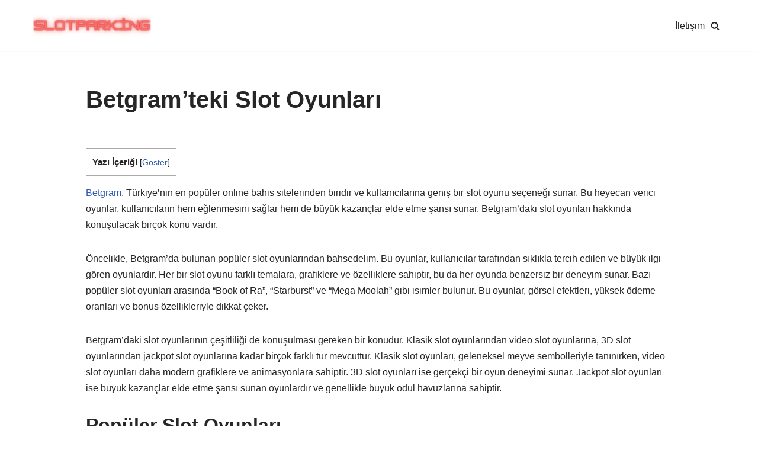

--- FILE ---
content_type: text/html; charset=UTF-8
request_url: https://slotparking.com/betgramteki-slot-oyunlari.html
body_size: 20169
content:
<!DOCTYPE html>
<html dir="ltr" lang="tr" prefix="og: https://ogp.me/ns#">

<head>
	
	<meta charset="UTF-8">
	<meta name="viewport" content="width=device-width, initial-scale=1, minimum-scale=1">
	<link rel="profile" href="https://gmpg.org/xfn/11">
			<link rel="pingback" href="https://slotparking.com/xmlrpc.php">
		<title>Betgram’teki Slot Oyunları - Slot Parking</title>

		<!-- All in One SEO 4.7.0 - aioseo.com -->
		<meta name="description" content="Betgram, Türkiye&#039;nin en popüler online bahis sitelerinden biridir ve kullanıcılarına geniş bir slot oyunu seçeneği sunar. Bu heyecan verici oyunlar, kullanıcıların hem eğlenmesini sağlar hem de büyük kazançlar elde etme şansı sunar. Betgram&#039;daki slot oyunları hakkında konuşulacak birçok konu vardır.Öncelikle, Betgram&#039;da bulunan popüler slot oyunlarından bahsedelim. Bu oyunlar, kullanıcılar tarafından sıklıkla tercih edilen ve büyük" />
		<meta name="robots" content="max-image-preview:large" />
		<link rel="canonical" href="https://slotparking.com/betgramteki-slot-oyunlari.html" />
		<meta name="generator" content="All in One SEO (AIOSEO) 4.7.0" />
		<meta property="og:locale" content="tr_TR" />
		<meta property="og:site_name" content="Slot Parking -" />
		<meta property="og:type" content="article" />
		<meta property="og:title" content="Betgram’teki Slot Oyunları - Slot Parking" />
		<meta property="og:description" content="Betgram, Türkiye&#039;nin en popüler online bahis sitelerinden biridir ve kullanıcılarına geniş bir slot oyunu seçeneği sunar. Bu heyecan verici oyunlar, kullanıcıların hem eğlenmesini sağlar hem de büyük kazançlar elde etme şansı sunar. Betgram&#039;daki slot oyunları hakkında konuşulacak birçok konu vardır.Öncelikle, Betgram&#039;da bulunan popüler slot oyunlarından bahsedelim. Bu oyunlar, kullanıcılar tarafından sıklıkla tercih edilen ve büyük" />
		<meta property="og:url" content="https://slotparking.com/betgramteki-slot-oyunlari.html" />
		<meta property="article:published_time" content="2023-10-04T07:00:00+00:00" />
		<meta property="article:modified_time" content="2023-10-04T07:00:00+00:00" />
		<meta name="twitter:card" content="summary_large_image" />
		<meta name="twitter:title" content="Betgram’teki Slot Oyunları - Slot Parking" />
		<meta name="twitter:description" content="Betgram, Türkiye&#039;nin en popüler online bahis sitelerinden biridir ve kullanıcılarına geniş bir slot oyunu seçeneği sunar. Bu heyecan verici oyunlar, kullanıcıların hem eğlenmesini sağlar hem de büyük kazançlar elde etme şansı sunar. Betgram&#039;daki slot oyunları hakkında konuşulacak birçok konu vardır.Öncelikle, Betgram&#039;da bulunan popüler slot oyunlarından bahsedelim. Bu oyunlar, kullanıcılar tarafından sıklıkla tercih edilen ve büyük" />
		<script type="application/ld+json" class="aioseo-schema">
			{"@context":"https:\/\/schema.org","@graph":[{"@type":"BlogPosting","@id":"https:\/\/slotparking.com\/betgramteki-slot-oyunlari.html#blogposting","name":"Betgram\u2019teki Slot Oyunlar\u0131 - Slot Parking","headline":"Betgram&#8217;teki Slot Oyunlar\u0131","author":{"@id":"https:\/\/slotparking.com\/author\/ladmen#author"},"publisher":{"@id":"https:\/\/slotparking.com\/#organization"},"datePublished":"2023-10-04T13:00:00+03:00","dateModified":"2023-10-04T13:00:00+03:00","inLanguage":"tr-TR","mainEntityOfPage":{"@id":"https:\/\/slotparking.com\/betgramteki-slot-oyunlari.html#webpage"},"isPartOf":{"@id":"https:\/\/slotparking.com\/betgramteki-slot-oyunlari.html#webpage"},"articleSection":"Slot Oyunlar\u0131"},{"@type":"BreadcrumbList","@id":"https:\/\/slotparking.com\/betgramteki-slot-oyunlari.html#breadcrumblist","itemListElement":[{"@type":"ListItem","@id":"https:\/\/slotparking.com\/#listItem","position":1,"name":"Ev"}]},{"@type":"Organization","@id":"https:\/\/slotparking.com\/#organization","name":"Slot Parking","url":"https:\/\/slotparking.com\/"},{"@type":"Person","@id":"https:\/\/slotparking.com\/author\/ladmen#author","url":"https:\/\/slotparking.com\/author\/ladmen","name":"ladmen","image":{"@type":"ImageObject","@id":"https:\/\/slotparking.com\/betgramteki-slot-oyunlari.html#authorImage","url":"https:\/\/secure.gravatar.com\/avatar\/00995b37a4d4ed4ef63454fc12bcd20de3abfc339118657e9af25f9eb6aa8018?s=96&d=mm&r=g","width":96,"height":96,"caption":"ladmen"}},{"@type":"WebPage","@id":"https:\/\/slotparking.com\/betgramteki-slot-oyunlari.html#webpage","url":"https:\/\/slotparking.com\/betgramteki-slot-oyunlari.html","name":"Betgram\u2019teki Slot Oyunlar\u0131 - Slot Parking","description":"Betgram, T\u00fcrkiye'nin en pop\u00fcler online bahis sitelerinden biridir ve kullan\u0131c\u0131lar\u0131na geni\u015f bir slot oyunu se\u00e7ene\u011fi sunar. Bu heyecan verici oyunlar, kullan\u0131c\u0131lar\u0131n hem e\u011flenmesini sa\u011flar hem de b\u00fcy\u00fck kazan\u00e7lar elde etme \u015fans\u0131 sunar. Betgram'daki slot oyunlar\u0131 hakk\u0131nda konu\u015fulacak bir\u00e7ok konu vard\u0131r.\u00d6ncelikle, Betgram'da bulunan pop\u00fcler slot oyunlar\u0131ndan bahsedelim. Bu oyunlar, kullan\u0131c\u0131lar taraf\u0131ndan s\u0131kl\u0131kla tercih edilen ve b\u00fcy\u00fck","inLanguage":"tr-TR","isPartOf":{"@id":"https:\/\/slotparking.com\/#website"},"breadcrumb":{"@id":"https:\/\/slotparking.com\/betgramteki-slot-oyunlari.html#breadcrumblist"},"author":{"@id":"https:\/\/slotparking.com\/author\/ladmen#author"},"creator":{"@id":"https:\/\/slotparking.com\/author\/ladmen#author"},"datePublished":"2023-10-04T13:00:00+03:00","dateModified":"2023-10-04T13:00:00+03:00"},{"@type":"WebSite","@id":"https:\/\/slotparking.com\/#website","url":"https:\/\/slotparking.com\/","name":"Slot Parking","inLanguage":"tr-TR","publisher":{"@id":"https:\/\/slotparking.com\/#organization"}}]}
		</script>
		<!-- All in One SEO -->

<link rel="amphtml" href="https://slotparking.site/betgramteki-slot-oyunlari.html/amp" /><meta name="generator" content="AMP for WP 1.1.7.1"/><link rel="alternate" type="application/rss+xml" title="Slot Parking &raquo; akışı" href="https://slotparking.com/feed" />
<link rel="alternate" type="application/rss+xml" title="Slot Parking &raquo; yorum akışı" href="https://slotparking.com/comments/feed" />
<link rel="alternate" type="application/rss+xml" title="Slot Parking &raquo; Betgram&#8217;teki Slot Oyunları yorum akışı" href="https://slotparking.com/betgramteki-slot-oyunlari.html/feed" />
<link rel="alternate" title="oEmbed (JSON)" type="application/json+oembed" href="https://slotparking.com/wp-json/oembed/1.0/embed?url=https%3A%2F%2Fslotparking.com%2Fbetgramteki-slot-oyunlari.html" />
<link rel="alternate" title="oEmbed (XML)" type="text/xml+oembed" href="https://slotparking.com/wp-json/oembed/1.0/embed?url=https%3A%2F%2Fslotparking.com%2Fbetgramteki-slot-oyunlari.html&#038;format=xml" />
<style id='wp-img-auto-sizes-contain-inline-css'>
img:is([sizes=auto i],[sizes^="auto," i]){contain-intrinsic-size:3000px 1500px}
/*# sourceURL=wp-img-auto-sizes-contain-inline-css */
</style>
<style id='wp-emoji-styles-inline-css'>

	img.wp-smiley, img.emoji {
		display: inline !important;
		border: none !important;
		box-shadow: none !important;
		height: 1em !important;
		width: 1em !important;
		margin: 0 0.07em !important;
		vertical-align: -0.1em !important;
		background: none !important;
		padding: 0 !important;
	}
/*# sourceURL=wp-emoji-styles-inline-css */
</style>
<style id='wp-block-library-inline-css'>
:root{--wp-block-synced-color:#7a00df;--wp-block-synced-color--rgb:122,0,223;--wp-bound-block-color:var(--wp-block-synced-color);--wp-editor-canvas-background:#ddd;--wp-admin-theme-color:#007cba;--wp-admin-theme-color--rgb:0,124,186;--wp-admin-theme-color-darker-10:#006ba1;--wp-admin-theme-color-darker-10--rgb:0,107,160.5;--wp-admin-theme-color-darker-20:#005a87;--wp-admin-theme-color-darker-20--rgb:0,90,135;--wp-admin-border-width-focus:2px}@media (min-resolution:192dpi){:root{--wp-admin-border-width-focus:1.5px}}.wp-element-button{cursor:pointer}:root .has-very-light-gray-background-color{background-color:#eee}:root .has-very-dark-gray-background-color{background-color:#313131}:root .has-very-light-gray-color{color:#eee}:root .has-very-dark-gray-color{color:#313131}:root .has-vivid-green-cyan-to-vivid-cyan-blue-gradient-background{background:linear-gradient(135deg,#00d084,#0693e3)}:root .has-purple-crush-gradient-background{background:linear-gradient(135deg,#34e2e4,#4721fb 50%,#ab1dfe)}:root .has-hazy-dawn-gradient-background{background:linear-gradient(135deg,#faaca8,#dad0ec)}:root .has-subdued-olive-gradient-background{background:linear-gradient(135deg,#fafae1,#67a671)}:root .has-atomic-cream-gradient-background{background:linear-gradient(135deg,#fdd79a,#004a59)}:root .has-nightshade-gradient-background{background:linear-gradient(135deg,#330968,#31cdcf)}:root .has-midnight-gradient-background{background:linear-gradient(135deg,#020381,#2874fc)}:root{--wp--preset--font-size--normal:16px;--wp--preset--font-size--huge:42px}.has-regular-font-size{font-size:1em}.has-larger-font-size{font-size:2.625em}.has-normal-font-size{font-size:var(--wp--preset--font-size--normal)}.has-huge-font-size{font-size:var(--wp--preset--font-size--huge)}.has-text-align-center{text-align:center}.has-text-align-left{text-align:left}.has-text-align-right{text-align:right}.has-fit-text{white-space:nowrap!important}#end-resizable-editor-section{display:none}.aligncenter{clear:both}.items-justified-left{justify-content:flex-start}.items-justified-center{justify-content:center}.items-justified-right{justify-content:flex-end}.items-justified-space-between{justify-content:space-between}.screen-reader-text{border:0;clip-path:inset(50%);height:1px;margin:-1px;overflow:hidden;padding:0;position:absolute;width:1px;word-wrap:normal!important}.screen-reader-text:focus{background-color:#ddd;clip-path:none;color:#444;display:block;font-size:1em;height:auto;left:5px;line-height:normal;padding:15px 23px 14px;text-decoration:none;top:5px;width:auto;z-index:100000}html :where(.has-border-color){border-style:solid}html :where([style*=border-top-color]){border-top-style:solid}html :where([style*=border-right-color]){border-right-style:solid}html :where([style*=border-bottom-color]){border-bottom-style:solid}html :where([style*=border-left-color]){border-left-style:solid}html :where([style*=border-width]){border-style:solid}html :where([style*=border-top-width]){border-top-style:solid}html :where([style*=border-right-width]){border-right-style:solid}html :where([style*=border-bottom-width]){border-bottom-style:solid}html :where([style*=border-left-width]){border-left-style:solid}html :where(img[class*=wp-image-]){height:auto;max-width:100%}:where(figure){margin:0 0 1em}html :where(.is-position-sticky){--wp-admin--admin-bar--position-offset:var(--wp-admin--admin-bar--height,0px)}@media screen and (max-width:600px){html :where(.is-position-sticky){--wp-admin--admin-bar--position-offset:0px}}

/*# sourceURL=wp-block-library-inline-css */
</style><style id='wp-block-latest-posts-inline-css'>
.wp-block-latest-posts{box-sizing:border-box}.wp-block-latest-posts.alignleft{margin-right:2em}.wp-block-latest-posts.alignright{margin-left:2em}.wp-block-latest-posts.wp-block-latest-posts__list{list-style:none}.wp-block-latest-posts.wp-block-latest-posts__list li{clear:both;overflow-wrap:break-word}.wp-block-latest-posts.is-grid{display:flex;flex-wrap:wrap}.wp-block-latest-posts.is-grid li{margin:0 1.25em 1.25em 0;width:100%}@media (min-width:600px){.wp-block-latest-posts.columns-2 li{width:calc(50% - .625em)}.wp-block-latest-posts.columns-2 li:nth-child(2n){margin-right:0}.wp-block-latest-posts.columns-3 li{width:calc(33.33333% - .83333em)}.wp-block-latest-posts.columns-3 li:nth-child(3n){margin-right:0}.wp-block-latest-posts.columns-4 li{width:calc(25% - .9375em)}.wp-block-latest-posts.columns-4 li:nth-child(4n){margin-right:0}.wp-block-latest-posts.columns-5 li{width:calc(20% - 1em)}.wp-block-latest-posts.columns-5 li:nth-child(5n){margin-right:0}.wp-block-latest-posts.columns-6 li{width:calc(16.66667% - 1.04167em)}.wp-block-latest-posts.columns-6 li:nth-child(6n){margin-right:0}}:root :where(.wp-block-latest-posts.is-grid){padding:0}:root :where(.wp-block-latest-posts.wp-block-latest-posts__list){padding-left:0}.wp-block-latest-posts__post-author,.wp-block-latest-posts__post-date{display:block;font-size:.8125em}.wp-block-latest-posts__post-excerpt,.wp-block-latest-posts__post-full-content{margin-bottom:1em;margin-top:.5em}.wp-block-latest-posts__featured-image a{display:inline-block}.wp-block-latest-posts__featured-image img{height:auto;max-width:100%;width:auto}.wp-block-latest-posts__featured-image.alignleft{float:left;margin-right:1em}.wp-block-latest-posts__featured-image.alignright{float:right;margin-left:1em}.wp-block-latest-posts__featured-image.aligncenter{margin-bottom:1em;text-align:center}
/*# sourceURL=https://slotparking.com/wp-includes/blocks/latest-posts/style.min.css */
</style>
<style id='global-styles-inline-css'>
:root{--wp--preset--aspect-ratio--square: 1;--wp--preset--aspect-ratio--4-3: 4/3;--wp--preset--aspect-ratio--3-4: 3/4;--wp--preset--aspect-ratio--3-2: 3/2;--wp--preset--aspect-ratio--2-3: 2/3;--wp--preset--aspect-ratio--16-9: 16/9;--wp--preset--aspect-ratio--9-16: 9/16;--wp--preset--color--black: #000000;--wp--preset--color--cyan-bluish-gray: #abb8c3;--wp--preset--color--white: #ffffff;--wp--preset--color--pale-pink: #f78da7;--wp--preset--color--vivid-red: #cf2e2e;--wp--preset--color--luminous-vivid-orange: #ff6900;--wp--preset--color--luminous-vivid-amber: #fcb900;--wp--preset--color--light-green-cyan: #7bdcb5;--wp--preset--color--vivid-green-cyan: #00d084;--wp--preset--color--pale-cyan-blue: #8ed1fc;--wp--preset--color--vivid-cyan-blue: #0693e3;--wp--preset--color--vivid-purple: #9b51e0;--wp--preset--color--neve-link-color: var(--nv-primary-accent);--wp--preset--color--neve-link-hover-color: var(--nv-secondary-accent);--wp--preset--color--nv-site-bg: var(--nv-site-bg);--wp--preset--color--nv-light-bg: var(--nv-light-bg);--wp--preset--color--nv-dark-bg: var(--nv-dark-bg);--wp--preset--color--neve-text-color: var(--nv-text-color);--wp--preset--color--nv-text-dark-bg: var(--nv-text-dark-bg);--wp--preset--color--nv-c-1: var(--nv-c-1);--wp--preset--color--nv-c-2: var(--nv-c-2);--wp--preset--gradient--vivid-cyan-blue-to-vivid-purple: linear-gradient(135deg,rgb(6,147,227) 0%,rgb(155,81,224) 100%);--wp--preset--gradient--light-green-cyan-to-vivid-green-cyan: linear-gradient(135deg,rgb(122,220,180) 0%,rgb(0,208,130) 100%);--wp--preset--gradient--luminous-vivid-amber-to-luminous-vivid-orange: linear-gradient(135deg,rgb(252,185,0) 0%,rgb(255,105,0) 100%);--wp--preset--gradient--luminous-vivid-orange-to-vivid-red: linear-gradient(135deg,rgb(255,105,0) 0%,rgb(207,46,46) 100%);--wp--preset--gradient--very-light-gray-to-cyan-bluish-gray: linear-gradient(135deg,rgb(238,238,238) 0%,rgb(169,184,195) 100%);--wp--preset--gradient--cool-to-warm-spectrum: linear-gradient(135deg,rgb(74,234,220) 0%,rgb(151,120,209) 20%,rgb(207,42,186) 40%,rgb(238,44,130) 60%,rgb(251,105,98) 80%,rgb(254,248,76) 100%);--wp--preset--gradient--blush-light-purple: linear-gradient(135deg,rgb(255,206,236) 0%,rgb(152,150,240) 100%);--wp--preset--gradient--blush-bordeaux: linear-gradient(135deg,rgb(254,205,165) 0%,rgb(254,45,45) 50%,rgb(107,0,62) 100%);--wp--preset--gradient--luminous-dusk: linear-gradient(135deg,rgb(255,203,112) 0%,rgb(199,81,192) 50%,rgb(65,88,208) 100%);--wp--preset--gradient--pale-ocean: linear-gradient(135deg,rgb(255,245,203) 0%,rgb(182,227,212) 50%,rgb(51,167,181) 100%);--wp--preset--gradient--electric-grass: linear-gradient(135deg,rgb(202,248,128) 0%,rgb(113,206,126) 100%);--wp--preset--gradient--midnight: linear-gradient(135deg,rgb(2,3,129) 0%,rgb(40,116,252) 100%);--wp--preset--font-size--small: 13px;--wp--preset--font-size--medium: 20px;--wp--preset--font-size--large: 36px;--wp--preset--font-size--x-large: 42px;--wp--preset--spacing--20: 0.44rem;--wp--preset--spacing--30: 0.67rem;--wp--preset--spacing--40: 1rem;--wp--preset--spacing--50: 1.5rem;--wp--preset--spacing--60: 2.25rem;--wp--preset--spacing--70: 3.38rem;--wp--preset--spacing--80: 5.06rem;--wp--preset--shadow--natural: 6px 6px 9px rgba(0, 0, 0, 0.2);--wp--preset--shadow--deep: 12px 12px 50px rgba(0, 0, 0, 0.4);--wp--preset--shadow--sharp: 6px 6px 0px rgba(0, 0, 0, 0.2);--wp--preset--shadow--outlined: 6px 6px 0px -3px rgb(255, 255, 255), 6px 6px rgb(0, 0, 0);--wp--preset--shadow--crisp: 6px 6px 0px rgb(0, 0, 0);}:where(.is-layout-flex){gap: 0.5em;}:where(.is-layout-grid){gap: 0.5em;}body .is-layout-flex{display: flex;}.is-layout-flex{flex-wrap: wrap;align-items: center;}.is-layout-flex > :is(*, div){margin: 0;}body .is-layout-grid{display: grid;}.is-layout-grid > :is(*, div){margin: 0;}:where(.wp-block-columns.is-layout-flex){gap: 2em;}:where(.wp-block-columns.is-layout-grid){gap: 2em;}:where(.wp-block-post-template.is-layout-flex){gap: 1.25em;}:where(.wp-block-post-template.is-layout-grid){gap: 1.25em;}.has-black-color{color: var(--wp--preset--color--black) !important;}.has-cyan-bluish-gray-color{color: var(--wp--preset--color--cyan-bluish-gray) !important;}.has-white-color{color: var(--wp--preset--color--white) !important;}.has-pale-pink-color{color: var(--wp--preset--color--pale-pink) !important;}.has-vivid-red-color{color: var(--wp--preset--color--vivid-red) !important;}.has-luminous-vivid-orange-color{color: var(--wp--preset--color--luminous-vivid-orange) !important;}.has-luminous-vivid-amber-color{color: var(--wp--preset--color--luminous-vivid-amber) !important;}.has-light-green-cyan-color{color: var(--wp--preset--color--light-green-cyan) !important;}.has-vivid-green-cyan-color{color: var(--wp--preset--color--vivid-green-cyan) !important;}.has-pale-cyan-blue-color{color: var(--wp--preset--color--pale-cyan-blue) !important;}.has-vivid-cyan-blue-color{color: var(--wp--preset--color--vivid-cyan-blue) !important;}.has-vivid-purple-color{color: var(--wp--preset--color--vivid-purple) !important;}.has-neve-link-color-color{color: var(--wp--preset--color--neve-link-color) !important;}.has-neve-link-hover-color-color{color: var(--wp--preset--color--neve-link-hover-color) !important;}.has-nv-site-bg-color{color: var(--wp--preset--color--nv-site-bg) !important;}.has-nv-light-bg-color{color: var(--wp--preset--color--nv-light-bg) !important;}.has-nv-dark-bg-color{color: var(--wp--preset--color--nv-dark-bg) !important;}.has-neve-text-color-color{color: var(--wp--preset--color--neve-text-color) !important;}.has-nv-text-dark-bg-color{color: var(--wp--preset--color--nv-text-dark-bg) !important;}.has-nv-c-1-color{color: var(--wp--preset--color--nv-c-1) !important;}.has-nv-c-2-color{color: var(--wp--preset--color--nv-c-2) !important;}.has-black-background-color{background-color: var(--wp--preset--color--black) !important;}.has-cyan-bluish-gray-background-color{background-color: var(--wp--preset--color--cyan-bluish-gray) !important;}.has-white-background-color{background-color: var(--wp--preset--color--white) !important;}.has-pale-pink-background-color{background-color: var(--wp--preset--color--pale-pink) !important;}.has-vivid-red-background-color{background-color: var(--wp--preset--color--vivid-red) !important;}.has-luminous-vivid-orange-background-color{background-color: var(--wp--preset--color--luminous-vivid-orange) !important;}.has-luminous-vivid-amber-background-color{background-color: var(--wp--preset--color--luminous-vivid-amber) !important;}.has-light-green-cyan-background-color{background-color: var(--wp--preset--color--light-green-cyan) !important;}.has-vivid-green-cyan-background-color{background-color: var(--wp--preset--color--vivid-green-cyan) !important;}.has-pale-cyan-blue-background-color{background-color: var(--wp--preset--color--pale-cyan-blue) !important;}.has-vivid-cyan-blue-background-color{background-color: var(--wp--preset--color--vivid-cyan-blue) !important;}.has-vivid-purple-background-color{background-color: var(--wp--preset--color--vivid-purple) !important;}.has-neve-link-color-background-color{background-color: var(--wp--preset--color--neve-link-color) !important;}.has-neve-link-hover-color-background-color{background-color: var(--wp--preset--color--neve-link-hover-color) !important;}.has-nv-site-bg-background-color{background-color: var(--wp--preset--color--nv-site-bg) !important;}.has-nv-light-bg-background-color{background-color: var(--wp--preset--color--nv-light-bg) !important;}.has-nv-dark-bg-background-color{background-color: var(--wp--preset--color--nv-dark-bg) !important;}.has-neve-text-color-background-color{background-color: var(--wp--preset--color--neve-text-color) !important;}.has-nv-text-dark-bg-background-color{background-color: var(--wp--preset--color--nv-text-dark-bg) !important;}.has-nv-c-1-background-color{background-color: var(--wp--preset--color--nv-c-1) !important;}.has-nv-c-2-background-color{background-color: var(--wp--preset--color--nv-c-2) !important;}.has-black-border-color{border-color: var(--wp--preset--color--black) !important;}.has-cyan-bluish-gray-border-color{border-color: var(--wp--preset--color--cyan-bluish-gray) !important;}.has-white-border-color{border-color: var(--wp--preset--color--white) !important;}.has-pale-pink-border-color{border-color: var(--wp--preset--color--pale-pink) !important;}.has-vivid-red-border-color{border-color: var(--wp--preset--color--vivid-red) !important;}.has-luminous-vivid-orange-border-color{border-color: var(--wp--preset--color--luminous-vivid-orange) !important;}.has-luminous-vivid-amber-border-color{border-color: var(--wp--preset--color--luminous-vivid-amber) !important;}.has-light-green-cyan-border-color{border-color: var(--wp--preset--color--light-green-cyan) !important;}.has-vivid-green-cyan-border-color{border-color: var(--wp--preset--color--vivid-green-cyan) !important;}.has-pale-cyan-blue-border-color{border-color: var(--wp--preset--color--pale-cyan-blue) !important;}.has-vivid-cyan-blue-border-color{border-color: var(--wp--preset--color--vivid-cyan-blue) !important;}.has-vivid-purple-border-color{border-color: var(--wp--preset--color--vivid-purple) !important;}.has-neve-link-color-border-color{border-color: var(--wp--preset--color--neve-link-color) !important;}.has-neve-link-hover-color-border-color{border-color: var(--wp--preset--color--neve-link-hover-color) !important;}.has-nv-site-bg-border-color{border-color: var(--wp--preset--color--nv-site-bg) !important;}.has-nv-light-bg-border-color{border-color: var(--wp--preset--color--nv-light-bg) !important;}.has-nv-dark-bg-border-color{border-color: var(--wp--preset--color--nv-dark-bg) !important;}.has-neve-text-color-border-color{border-color: var(--wp--preset--color--neve-text-color) !important;}.has-nv-text-dark-bg-border-color{border-color: var(--wp--preset--color--nv-text-dark-bg) !important;}.has-nv-c-1-border-color{border-color: var(--wp--preset--color--nv-c-1) !important;}.has-nv-c-2-border-color{border-color: var(--wp--preset--color--nv-c-2) !important;}.has-vivid-cyan-blue-to-vivid-purple-gradient-background{background: var(--wp--preset--gradient--vivid-cyan-blue-to-vivid-purple) !important;}.has-light-green-cyan-to-vivid-green-cyan-gradient-background{background: var(--wp--preset--gradient--light-green-cyan-to-vivid-green-cyan) !important;}.has-luminous-vivid-amber-to-luminous-vivid-orange-gradient-background{background: var(--wp--preset--gradient--luminous-vivid-amber-to-luminous-vivid-orange) !important;}.has-luminous-vivid-orange-to-vivid-red-gradient-background{background: var(--wp--preset--gradient--luminous-vivid-orange-to-vivid-red) !important;}.has-very-light-gray-to-cyan-bluish-gray-gradient-background{background: var(--wp--preset--gradient--very-light-gray-to-cyan-bluish-gray) !important;}.has-cool-to-warm-spectrum-gradient-background{background: var(--wp--preset--gradient--cool-to-warm-spectrum) !important;}.has-blush-light-purple-gradient-background{background: var(--wp--preset--gradient--blush-light-purple) !important;}.has-blush-bordeaux-gradient-background{background: var(--wp--preset--gradient--blush-bordeaux) !important;}.has-luminous-dusk-gradient-background{background: var(--wp--preset--gradient--luminous-dusk) !important;}.has-pale-ocean-gradient-background{background: var(--wp--preset--gradient--pale-ocean) !important;}.has-electric-grass-gradient-background{background: var(--wp--preset--gradient--electric-grass) !important;}.has-midnight-gradient-background{background: var(--wp--preset--gradient--midnight) !important;}.has-small-font-size{font-size: var(--wp--preset--font-size--small) !important;}.has-medium-font-size{font-size: var(--wp--preset--font-size--medium) !important;}.has-large-font-size{font-size: var(--wp--preset--font-size--large) !important;}.has-x-large-font-size{font-size: var(--wp--preset--font-size--x-large) !important;}
/*# sourceURL=global-styles-inline-css */
</style>

<style id='classic-theme-styles-inline-css'>
/*! This file is auto-generated */
.wp-block-button__link{color:#fff;background-color:#32373c;border-radius:9999px;box-shadow:none;text-decoration:none;padding:calc(.667em + 2px) calc(1.333em + 2px);font-size:1.125em}.wp-block-file__button{background:#32373c;color:#fff;text-decoration:none}
/*# sourceURL=/wp-includes/css/classic-themes.min.css */
</style>
<link rel='stylesheet' id='contact-form-7-css' href='https://slotparking.com/wp-content/plugins/contact-form-7/includes/css/styles.css?ver=5.9.8' media='all' />
<link rel='stylesheet' id='toc-screen-css' href='https://slotparking.com/wp-content/plugins/table-of-contents-plus/screen.min.css?ver=2408' media='all' />
<link rel='stylesheet' id='neve-style-css' href='https://slotparking.com/wp-content/themes/neve/style-main-new.min.css?ver=3.8.11' media='all' />
<style id='neve-style-inline-css'>
.nv-meta-list li.meta:not(:last-child):after { content:"/" }.nv-meta-list .no-mobile{
			display:none;
		}.nv-meta-list li.last::after{
			content: ""!important;
		}@media (min-width: 769px) {
			.nv-meta-list .no-mobile {
				display: inline-block;
			}
			.nv-meta-list li.last:not(:last-child)::after {
		 		content: "/" !important;
			}
		}
 :root{ --container: 748px;--postwidth:100%; --primarybtnbg: var(--nv-primary-accent); --primarybtnhoverbg: var(--nv-primary-accent); --primarybtncolor: #fff; --secondarybtncolor: var(--nv-primary-accent); --primarybtnhovercolor: #fff; --secondarybtnhovercolor: var(--nv-primary-accent);--primarybtnborderradius:3px;--secondarybtnborderradius:3px;--secondarybtnborderwidth:3px;--btnpadding:13px 15px;--primarybtnpadding:13px 15px;--secondarybtnpadding:calc(13px - 3px) calc(15px - 3px); --bodyfontfamily: Arial,Helvetica,sans-serif; --bodyfontsize: 15px; --bodylineheight: 1.6; --bodyletterspacing: 0px; --bodyfontweight: 400; --h1fontsize: 36px; --h1fontweight: 700; --h1lineheight: 1.2; --h1letterspacing: 0px; --h1texttransform: none; --h2fontsize: 28px; --h2fontweight: 700; --h2lineheight: 1.3; --h2letterspacing: 0px; --h2texttransform: none; --h3fontsize: 24px; --h3fontweight: 700; --h3lineheight: 1.4; --h3letterspacing: 0px; --h3texttransform: none; --h4fontsize: 20px; --h4fontweight: 700; --h4lineheight: 1.6; --h4letterspacing: 0px; --h4texttransform: none; --h5fontsize: 16px; --h5fontweight: 700; --h5lineheight: 1.6; --h5letterspacing: 0px; --h5texttransform: none; --h6fontsize: 14px; --h6fontweight: 700; --h6lineheight: 1.6; --h6letterspacing: 0px; --h6texttransform: none;--formfieldborderwidth:2px;--formfieldborderradius:3px; --formfieldbgcolor: var(--nv-site-bg); --formfieldbordercolor: #dddddd; --formfieldcolor: var(--nv-text-color);--formfieldpadding:10px 12px; } .single-post-container .alignfull > [class*="__inner-container"], .single-post-container .alignwide > [class*="__inner-container"]{ max-width:718px } .nv-meta-list{ --avatarsize: 20px; } .single .nv-meta-list{ --avatarsize: 20px; } .nv-post-cover{ --height: 250px;--padding:40px 15px;--justify: flex-start; --textalign: left; --valign: center; } .nv-post-cover .nv-title-meta-wrap, .nv-page-title-wrap, .entry-header{ --textalign: left; } .nv-is-boxed.nv-title-meta-wrap{ --padding:40px 15px; --bgcolor: var(--nv-dark-bg); } .nv-overlay{ --opacity: 50; --blendmode: normal; } .nv-is-boxed.nv-comments-wrap{ --padding:20px; } .nv-is-boxed.comment-respond{ --padding:20px; } .single:not(.single-product), .page{ --c-vspace:0 0 0 0;; } .global-styled{ --bgcolor: var(--nv-site-bg); } .header-top{ --rowbcolor: var(--nv-light-bg); --color: var(--nv-text-color); --bgcolor: var(--nv-site-bg); } .header-main{ --rowbcolor: var(--nv-light-bg); --color: var(--nv-text-color); --bgcolor: var(--nv-site-bg); } .header-bottom{ --rowbcolor: var(--nv-light-bg); --color: var(--nv-text-color); --bgcolor: var(--nv-site-bg); } .header-menu-sidebar-bg{ --justify: flex-start; --textalign: left;--flexg: 1;--wrapdropdownwidth: auto; --color: var(--nv-text-color); --bgcolor: var(--nv-site-bg); } .header-menu-sidebar{ width: 360px; } .builder-item--logo{ --maxwidth: 120px; --fs: 24px;--padding:10px 0;--margin:0; --textalign: left;--justify: flex-start; } .builder-item--nav-icon,.header-menu-sidebar .close-sidebar-panel .navbar-toggle{ --borderradius:0; } .builder-item--nav-icon{ --label-margin:0 5px 0 0;;--padding:10px 15px;--margin:0; } .builder-item--primary-menu{ --hovercolor: var(--nv-secondary-accent); --hovertextcolor: var(--nv-text-color); --activecolor: var(--nv-primary-accent); --spacing: 20px; --height: 25px;--padding:0;--margin:0; --fontsize: 1em; --lineheight: 1.6; --letterspacing: 0px; --fontweight: 500; --texttransform: none; --iconsize: 1em; } .hfg-is-group.has-primary-menu .inherit-ff{ --inheritedfw: 500; } .builder-item--header_search_responsive{ --iconsize: 15px; --formfieldfontsize: 14px;--formfieldborderwidth:2px;--formfieldborderradius:2px; --height: 40px;--padding:0 10px;--margin:0; } .footer-top-inner .row{ grid-template-columns:1fr 1fr 1fr; --valign: flex-start; } .footer-top{ --rowbcolor: var(--nv-light-bg); --color: var(--nv-text-color); --bgcolor: var(--nv-site-bg); } .footer-main-inner .row{ grid-template-columns:1fr 1fr 1fr; --valign: flex-start; } .footer-main{ --rowbcolor: var(--nv-light-bg); --color: var(--nv-text-color); --bgcolor: var(--nv-site-bg); } .footer-bottom-inner .row{ grid-template-columns:1fr 1fr 1fr; --valign: flex-start; } .footer-bottom{ --rowbcolor: var(--nv-light-bg); --color: var(--nv-text-dark-bg); --bgcolor: var(--nv-dark-bg); } .builder-item--footer-one-widgets{ --padding:0;--margin:0; --textalign: left;--justify: flex-start; } .builder-item--footer-two-widgets{ --padding:0;--margin:0; --textalign: left;--justify: flex-start; } .builder-item--footer-three-widgets{ --padding:0;--margin:0; --textalign: left;--justify: flex-start; } @media(min-width: 576px){ :root{ --container: 992px;--postwidth:50%;--btnpadding:13px 15px;--primarybtnpadding:13px 15px;--secondarybtnpadding:calc(13px - 3px) calc(15px - 3px); --bodyfontsize: 16px; --bodylineheight: 1.6; --bodyletterspacing: 0px; --h1fontsize: 38px; --h1lineheight: 1.2; --h1letterspacing: 0px; --h2fontsize: 30px; --h2lineheight: 1.2; --h2letterspacing: 0px; --h3fontsize: 26px; --h3lineheight: 1.4; --h3letterspacing: 0px; --h4fontsize: 22px; --h4lineheight: 1.5; --h4letterspacing: 0px; --h5fontsize: 18px; --h5lineheight: 1.6; --h5letterspacing: 0px; --h6fontsize: 14px; --h6lineheight: 1.6; --h6letterspacing: 0px; } .single-post-container .alignfull > [class*="__inner-container"], .single-post-container .alignwide > [class*="__inner-container"]{ max-width:962px } .nv-meta-list{ --avatarsize: 20px; } .single .nv-meta-list{ --avatarsize: 20px; } .nv-post-cover{ --height: 320px;--padding:60px 30px;--justify: flex-start; --textalign: left; --valign: center; } .nv-post-cover .nv-title-meta-wrap, .nv-page-title-wrap, .entry-header{ --textalign: left; } .nv-is-boxed.nv-title-meta-wrap{ --padding:60px 30px; } .nv-is-boxed.nv-comments-wrap{ --padding:30px; } .nv-is-boxed.comment-respond{ --padding:30px; } .single:not(.single-product), .page{ --c-vspace:0 0 0 0;; } .header-menu-sidebar-bg{ --justify: flex-start; --textalign: left;--flexg: 1;--wrapdropdownwidth: auto; } .header-menu-sidebar{ width: 360px; } .builder-item--logo{ --maxwidth: 120px; --fs: 24px;--padding:10px 0;--margin:0; --textalign: left;--justify: flex-start; } .builder-item--nav-icon{ --label-margin:0 5px 0 0;;--padding:10px 15px;--margin:0; } .builder-item--primary-menu{ --spacing: 20px; --height: 25px;--padding:0;--margin:0; --fontsize: 1em; --lineheight: 1.6; --letterspacing: 0px; --iconsize: 1em; } .builder-item--header_search_responsive{ --formfieldfontsize: 14px;--formfieldborderwidth:2px;--formfieldborderradius:2px; --height: 40px;--padding:0 10px;--margin:0; } .builder-item--footer-one-widgets{ --padding:0;--margin:0; --textalign: left;--justify: flex-start; } .builder-item--footer-two-widgets{ --padding:0;--margin:0; --textalign: left;--justify: flex-start; } .builder-item--footer-three-widgets{ --padding:0;--margin:0; --textalign: left;--justify: flex-start; } }@media(min-width: 960px){ :root{ --container: 1200px;--postwidth:33.333333333333%;--btnpadding:13px 15px;--primarybtnpadding:13px 15px;--secondarybtnpadding:calc(13px - 3px) calc(15px - 3px); --bodyfontsize: 16px; --bodylineheight: 1.7; --bodyletterspacing: 0px; --h1fontsize: 40px; --h1lineheight: 1.1; --h1letterspacing: 0px; --h2fontsize: 32px; --h2lineheight: 1.2; --h2letterspacing: 0px; --h3fontsize: 28px; --h3lineheight: 1.4; --h3letterspacing: 0px; --h4fontsize: 24px; --h4lineheight: 1.5; --h4letterspacing: 0px; --h5fontsize: 20px; --h5lineheight: 1.6; --h5letterspacing: 0px; --h6fontsize: 16px; --h6lineheight: 1.6; --h6letterspacing: 0px; } body:not(.single):not(.archive):not(.blog):not(.search):not(.error404) .neve-main > .container .col, body.post-type-archive-course .neve-main > .container .col, body.post-type-archive-llms_membership .neve-main > .container .col{ max-width: 100%; } body:not(.single):not(.archive):not(.blog):not(.search):not(.error404) .nv-sidebar-wrap, body.post-type-archive-course .nv-sidebar-wrap, body.post-type-archive-llms_membership .nv-sidebar-wrap{ max-width: 0%; } .neve-main > .archive-container .nv-index-posts.col{ max-width: 100%; } .neve-main > .archive-container .nv-sidebar-wrap{ max-width: 0%; } .neve-main > .single-post-container .nv-single-post-wrap.col{ max-width: 85%; } .single-post-container .alignfull > [class*="__inner-container"], .single-post-container .alignwide > [class*="__inner-container"]{ max-width:990px } .container-fluid.single-post-container .alignfull > [class*="__inner-container"], .container-fluid.single-post-container .alignwide > [class*="__inner-container"]{ max-width:calc(85% + 15px) } .neve-main > .single-post-container .nv-sidebar-wrap{ max-width: 15%; } .nv-meta-list{ --avatarsize: 20px; } .single .nv-meta-list{ --avatarsize: 20px; } .nv-post-cover{ --height: 400px;--padding:60px 40px;--justify: flex-start; --textalign: left; --valign: center; } .nv-post-cover .nv-title-meta-wrap, .nv-page-title-wrap, .entry-header{ --textalign: left; } .nv-is-boxed.nv-title-meta-wrap{ --padding:60px 40px; } .nv-is-boxed.nv-comments-wrap{ --padding:40px; } .nv-is-boxed.comment-respond{ --padding:40px; } .single:not(.single-product), .page{ --c-vspace:0 0 0 0;; } .header-menu-sidebar-bg{ --justify: flex-start; --textalign: left;--flexg: 1;--wrapdropdownwidth: auto; } .header-menu-sidebar{ width: 360px; } .builder-item--logo{ --maxwidth: 200px; --fs: 24px;--padding:10px 0;--margin:0; --textalign: left;--justify: flex-start; } .builder-item--nav-icon{ --label-margin:0 5px 0 0;;--padding:10px 15px;--margin:0; } .builder-item--primary-menu{ --spacing: 20px; --height: 25px;--padding:0;--margin:0; --fontsize: 1em; --lineheight: 1.6; --letterspacing: 0px; --iconsize: 1em; } .builder-item--header_search_responsive{ --formfieldfontsize: 14px;--formfieldborderwidth:2px;--formfieldborderradius:2px; --height: 40px;--padding:0 10px;--margin:0; } .builder-item--footer-one-widgets{ --padding:0;--margin:0; --textalign: left;--justify: flex-start; } .builder-item--footer-two-widgets{ --padding:0;--margin:0; --textalign: left;--justify: flex-start; } .builder-item--footer-three-widgets{ --padding:0;--margin:0; --textalign: left;--justify: flex-start; } }:root{--nv-primary-accent:#2f5aae;--nv-secondary-accent:#2f5aae;--nv-site-bg:#ffffff;--nv-light-bg:#f4f5f7;--nv-dark-bg:#121212;--nv-text-color:#272626;--nv-text-dark-bg:#ffffff;--nv-c-1:#9463ae;--nv-c-2:#be574b;--nv-fallback-ff:Arial, Helvetica, sans-serif;}
/*# sourceURL=neve-style-inline-css */
</style>
<script src="https://slotparking.com/wp-includes/js/jquery/jquery.min.js?ver=3.7.1" id="jquery-core-js"></script>
<script src="https://slotparking.com/wp-includes/js/jquery/jquery-migrate.min.js?ver=3.4.1" id="jquery-migrate-js"></script>
<link rel="https://api.w.org/" href="https://slotparking.com/wp-json/" /><link rel="alternate" title="JSON" type="application/json" href="https://slotparking.com/wp-json/wp/v2/posts/1174" /><link rel="EditURI" type="application/rsd+xml" title="RSD" href="https://slotparking.com/xmlrpc.php?rsd" />
<meta name="generator" content="WordPress 6.9" />
<link rel='shortlink' href='https://slotparking.com/?p=1174' />
<link rel="amphtml" href="https://slotparking.site/betgramteki-slot-oyunlari.htmlamp"/><link rel="icon" href="https://slotparking.com/wp-content/uploads/2023/09/cropped-slotparking-icon-32x32.png" sizes="32x32" />
<link rel="icon" href="https://slotparking.com/wp-content/uploads/2023/09/cropped-slotparking-icon-192x192.png" sizes="192x192" />
<link rel="apple-touch-icon" href="https://slotparking.com/wp-content/uploads/2023/09/cropped-slotparking-icon-180x180.png" />
<meta name="msapplication-TileImage" content="https://slotparking.com/wp-content/uploads/2023/09/cropped-slotparking-icon-270x270.png" />

	</head>

<body data-rsssl=1  class="wp-singular post-template-default single single-post postid-1174 single-format-standard wp-theme-neve  nv-blog-grid nv-sidebar-full-width menu_sidebar_slide_left" id="neve_body"  >
<div class="wrapper">
	
	<header class="header"  >
		<a class="neve-skip-link show-on-focus" href="#content" >
			İçeriğe geç		</a>
		<div id="header-grid"  class="hfg_header site-header">
	
<nav class="header--row header-main hide-on-mobile hide-on-tablet layout-full-contained nv-navbar header--row"
	data-row-id="main" data-show-on="desktop">

	<div
		class="header--row-inner header-main-inner">
		<div class="container">
			<div
				class="row row--wrapper"
				data-section="hfg_header_layout_main" >
				<div class="hfg-slot left"><div class="builder-item desktop-left"><div class="item--inner builder-item--logo"
		data-section="title_tagline"
		data-item-id="logo">
	
<div class="site-logo">
	<a class="brand" href="https://slotparking.com/" title="← Slot Parking"
			aria-label="Slot Parking" rel="home"><img width="200" height="50" src="https://slotparking.com/wp-content/uploads/2023/09/cropped-slotparking-logo.png" class="neve-site-logo skip-lazy" alt="" data-variant="logo" decoding="async" /></a></div>
	</div>

</div></div><div class="hfg-slot right"><div class="builder-item has-nav hfg-is-group has-primary-menu"><div class="item--inner builder-item--primary-menu has_menu"
		data-section="header_menu_primary"
		data-item-id="primary-menu">
	<div class="nv-nav-wrap">
	<div role="navigation" class="nav-menu-primary"
			aria-label="Birincil menü">

		<ul id="nv-primary-navigation-main" class="primary-menu-ul nav-ul"><li class="page_item page-item-9"><a href="https://slotparking.com/iletisim">İletişim</a></li></ul>	</div>
</div>

	</div>

<div class="item--inner builder-item--header_search_responsive"
		data-section="header_search_responsive"
		data-item-id="header_search_responsive">
	<div class="nv-search-icon-component" >
	<div  class="menu-item-nav-search canvas">
		<a aria-label="Ara" href="#" class="nv-icon nv-search" >
				<svg width="15" height="15" viewBox="0 0 1792 1792" xmlns="http://www.w3.org/2000/svg"><path d="M1216 832q0-185-131.5-316.5t-316.5-131.5-316.5 131.5-131.5 316.5 131.5 316.5 316.5 131.5 316.5-131.5 131.5-316.5zm512 832q0 52-38 90t-90 38q-54 0-90-38l-343-342q-179 124-399 124-143 0-273.5-55.5t-225-150-150-225-55.5-273.5 55.5-273.5 150-225 225-150 273.5-55.5 273.5 55.5 225 150 150 225 55.5 273.5q0 220-124 399l343 343q37 37 37 90z" /></svg>
			</a>		<div class="nv-nav-search" aria-label="search">
			<div class="form-wrap container responsive-search">
				
<form role="search"
	method="get"
	class="search-form"
	action="https://slotparking.com/">
	<label>
		<span class="screen-reader-text">Arama...</span>
	</label>
	<input type="search"
		class="search-field"
		aria-label="Ara"
		placeholder="Arama..."
		value=""
		name="s"/>
	<button type="submit"
			class="search-submit nv-submit"
			aria-label="Ara">
					<span class="nv-search-icon-wrap">
				<span class="nv-icon nv-search" >
				<svg width="15" height="15" viewBox="0 0 1792 1792" xmlns="http://www.w3.org/2000/svg"><path d="M1216 832q0-185-131.5-316.5t-316.5-131.5-316.5 131.5-131.5 316.5 131.5 316.5 316.5 131.5 316.5-131.5 131.5-316.5zm512 832q0 52-38 90t-90 38q-54 0-90-38l-343-342q-179 124-399 124-143 0-273.5-55.5t-225-150-150-225-55.5-273.5 55.5-273.5 150-225 225-150 273.5-55.5 273.5 55.5 225 150 150 225 55.5 273.5q0 220-124 399l343 343q37 37 37 90z" /></svg>
			</span>			</span>
			</button>
	</form>
			</div>
							<div class="close-container container responsive-search">
					<button  class="close-responsive-search" aria-label="Kapat"
												>
						<svg width="50" height="50" viewBox="0 0 20 20" fill="#555555"><path d="M14.95 6.46L11.41 10l3.54 3.54l-1.41 1.41L10 11.42l-3.53 3.53l-1.42-1.42L8.58 10L5.05 6.47l1.42-1.42L10 8.58l3.54-3.53z"/></svg>
					</button>
				</div>
					</div>
	</div>
</div>
	</div>

</div></div>							</div>
		</div>
	</div>
</nav>


<nav class="header--row header-main hide-on-desktop layout-full-contained nv-navbar header--row"
	data-row-id="main" data-show-on="mobile">

	<div
		class="header--row-inner header-main-inner">
		<div class="container">
			<div
				class="row row--wrapper"
				data-section="hfg_header_layout_main" >
				<div class="hfg-slot left"><div class="builder-item tablet-left mobile-left"><div class="item--inner builder-item--logo"
		data-section="title_tagline"
		data-item-id="logo">
	
<div class="site-logo">
	<a class="brand" href="https://slotparking.com/" title="← Slot Parking"
			aria-label="Slot Parking" rel="home"><img width="200" height="50" src="https://slotparking.com/wp-content/uploads/2023/09/cropped-slotparking-logo.png" class="neve-site-logo skip-lazy" alt="" data-variant="logo" decoding="async" /></a></div>
	</div>

</div></div><div class="hfg-slot right"><div class="builder-item tablet-left mobile-left"><div class="item--inner builder-item--nav-icon"
		data-section="header_menu_icon"
		data-item-id="nav-icon">
	<div class="menu-mobile-toggle item-button navbar-toggle-wrapper">
	<button type="button" class=" navbar-toggle"
			value="Dolaşım menüsü"
					aria-label="Dolaşım menüsü "
			aria-expanded="false" onclick="if('undefined' !== typeof toggleAriaClick ) { toggleAriaClick() }">
					<span class="bars">
				<span class="icon-bar"></span>
				<span class="icon-bar"></span>
				<span class="icon-bar"></span>
			</span>
					<span class="screen-reader-text">Dolaşım menüsü</span>
	</button>
</div> <!--.navbar-toggle-wrapper-->


	</div>

</div></div>							</div>
		</div>
	</div>
</nav>

<div
		id="header-menu-sidebar" class="header-menu-sidebar tcb menu-sidebar-panel slide_left hfg-pe"
		data-row-id="sidebar">
	<div id="header-menu-sidebar-bg" class="header-menu-sidebar-bg">
				<div class="close-sidebar-panel navbar-toggle-wrapper">
			<button type="button" class="hamburger is-active  navbar-toggle active" 					value="Dolaşım menüsü"
					aria-label="Dolaşım menüsü "
					aria-expanded="false" onclick="if('undefined' !== typeof toggleAriaClick ) { toggleAriaClick() }">
								<span class="bars">
						<span class="icon-bar"></span>
						<span class="icon-bar"></span>
						<span class="icon-bar"></span>
					</span>
								<span class="screen-reader-text">
			Dolaşım menüsü					</span>
			</button>
		</div>
					<div id="header-menu-sidebar-inner" class="header-menu-sidebar-inner tcb ">
						<div class="builder-item has-nav"><div class="item--inner builder-item--primary-menu has_menu"
		data-section="header_menu_primary"
		data-item-id="primary-menu">
	<div class="nv-nav-wrap">
	<div role="navigation" class="nav-menu-primary"
			aria-label="Birincil menü">

		<ul id="nv-primary-navigation-sidebar" class="primary-menu-ul nav-ul"><li class="page_item page-item-9"><a href="https://slotparking.com/iletisim">İletişim</a></li></ul>	</div>
</div>

	</div>

</div>					</div>
	</div>
</div>
<div class="header-menu-sidebar-overlay hfg-ov hfg-pe" onclick="if('undefined' !== typeof toggleAriaClick ) { toggleAriaClick() }"></div>
</div>
	</header>

	<style>.is-menu-sidebar .header-menu-sidebar { visibility: visible; }.is-menu-sidebar.menu_sidebar_slide_left .header-menu-sidebar { transform: translate3d(0, 0, 0); left: 0; }.is-menu-sidebar.menu_sidebar_slide_right .header-menu-sidebar { transform: translate3d(0, 0, 0); right: 0; }.is-menu-sidebar.menu_sidebar_pull_right .header-menu-sidebar, .is-menu-sidebar.menu_sidebar_pull_left .header-menu-sidebar { transform: translateX(0); }.is-menu-sidebar.menu_sidebar_dropdown .header-menu-sidebar { height: auto; }.is-menu-sidebar.menu_sidebar_dropdown .header-menu-sidebar-inner { max-height: 400px; padding: 20px 0; }.is-menu-sidebar.menu_sidebar_full_canvas .header-menu-sidebar { opacity: 1; }.header-menu-sidebar .menu-item-nav-search:not(.floating) { pointer-events: none; }.header-menu-sidebar .menu-item-nav-search .is-menu-sidebar { pointer-events: unset; }.nav-ul li:focus-within .wrap.active + .sub-menu { opacity: 1; visibility: visible; }.nav-ul li.neve-mega-menu:focus-within .wrap.active + .sub-menu { display: grid; }.nav-ul li > .wrap { display: flex; align-items: center; position: relative; padding: 0 4px; }.nav-ul:not(.menu-mobile):not(.neve-mega-menu) > li > .wrap > a { padding-top: 1px }</style>

	
	<main id="content" class="neve-main">

	<div class="container single-post-container">
		<div class="row">
						<article id="post-1174"
					class="nv-single-post-wrap col post-1174 post type-post status-publish format-standard hentry category-slot-oyunlari">
				<div class="entry-header" ><div class="nv-title-meta-wrap"><h1 class="title entry-title">Betgram&#8217;teki Slot Oyunları</h1><ul class="nv-meta-list"></ul></div></div><div class="nv-content-wrap entry-content"><div id="toc_container" class="toc_white no_bullets"><p class="toc_title">Yazı İ&ccedil;eriği</p><ul class="toc_list"><li><a href="#Populer_Slot_Oyunlari"><span class="toc_number toc_depth_1">1</span> Popüler Slot Oyunları</a></li><li><a href="#Slot_Oyunlari_Nasil_Oynanir"><span class="toc_number toc_depth_1">2</span> Slot Oyunları Nasıl Oynanır?</a><ul><li><a href="#Slot_Oyunlarinin_Cesitleri"><span class="toc_number toc_depth_2">2.1</span> Slot Oyunlarının Çeşitleri</a><ul><li><a href="#Progressive_Jackpot_Oyunlari"><span class="toc_number toc_depth_3">2.1.1</span> Progressive Jackpot Oyunları</a></li><li><a href="#Bonus_Ozellikleri_ve_Free_Spinler"><span class="toc_number toc_depth_3">2.1.2</span> Bonus Özellikleri ve Free Spinler</a></li></ul></li><li><a href="#Slot_Oyunlarinda_Kazanma_Stratejileri"><span class="toc_number toc_depth_2">2.2</span> Slot Oyunlarında Kazanma Stratejileri</a></li></ul></li><li><a href="#Slot_Oyunlarinda_Guvenlik"><span class="toc_number toc_depth_1">3</span> Slot Oyunlarında Güvenlik</a><ul><li><a href="#Slot_Oyunlarinda_Lisans_ve_Sertifikalar"><span class="toc_number toc_depth_2">3.1</span> Slot Oyunlarında Lisans ve Sertifikalar</a></li><li><a href="#Slot_Oyunlarinda_Hile_Engelleme"><span class="toc_number toc_depth_2">3.2</span> Slot Oyunlarında Hile Engelleme</a></li></ul></li><li><a href="#Sikca_Sorulan_Sorular"><span class="toc_number toc_depth_1">4</span> Sıkça Sorulan Sorular</a></li></ul></div>
<p><a href="https://slotparking.com/betgram-slot-sitesi.html">Betgram</a>, Türkiye&#8217;nin en popüler online bahis sitelerinden biridir ve kullanıcılarına geniş bir slot oyunu seçeneği sunar. Bu heyecan verici oyunlar, kullanıcıların hem eğlenmesini sağlar hem de büyük kazançlar elde etme şansı sunar. Betgram&#8217;daki slot oyunları hakkında konuşulacak birçok konu vardır.</p>
<p>Öncelikle, Betgram&#8217;da bulunan popüler slot oyunlarından bahsedelim. Bu oyunlar, kullanıcılar tarafından sıklıkla tercih edilen ve büyük ilgi gören oyunlardır. Her bir slot oyunu farklı temalara, grafiklere ve özelliklere sahiptir, bu da her oyunda benzersiz bir deneyim sunar. Bazı popüler slot oyunları arasında &#8220;Book of Ra&#8221;, &#8220;Starburst&#8221; ve &#8220;Mega Moolah&#8221; gibi isimler bulunur. Bu oyunlar, görsel efektleri, yüksek ödeme oranları ve bonus özellikleriyle dikkat çeker.</p>
<p>Betgram&#8217;daki slot oyunlarının çeşitliliği de konuşulması gereken bir konudur. Klasik slot oyunlarından video slot oyunlarına, 3D slot oyunlarından jackpot slot oyunlarına kadar birçok farklı tür mevcuttur. Klasik slot oyunları, geleneksel meyve sembolleriyle tanınırken, video slot oyunları daha modern grafiklere ve animasyonlara sahiptir. 3D slot oyunları ise gerçekçi bir oyun deneyimi sunar. Jackpot slot oyunları ise büyük kazançlar elde etme şansı sunan oyunlardır ve genellikle büyük ödül havuzlarına sahiptir.</p>
<h2><span id="Populer_Slot_Oyunlari">Popüler Slot Oyunları</span></h2>
<p><strong>Popüler Slot Oyunları</strong></p>
<p>Slot oyunları, online casinoların en popüler oyunlarından biridir. Betgram&#8217;da da birçok popüler slot oyunu bulunmaktadır. Bu oyunlar, çeşitli temalar, özellikler ve kazanç potansiyelleri ile dikkat çekmektedir.</p>
<p>Betgram&#8217;da en çok tercih edilen slot oyunları arasında &#8220;Starburst&#8221;, &#8220;Book of Dead&#8221; ve &#8220;Gonzo&#8217;s Quest&#8221; gibi oyunlar yer almaktadır. Bu oyunlar, oynayanları etkileyen görsel efektler, yüksek ödeme oranları ve heyecan verici bonus özellikleri ile öne çıkmaktadır.</p>
<p>Starburst, renkli ve göz alıcı tasarımıyla dikkat çeken bir slot oyunudur. Yıldızlardan oluşan sembollerin eşleşmesiyle kazanç elde edebilirsiniz. Ayrıca, Wild sembolleri ile re-spin özelliği aktif hale gelir ve daha fazla kazanma şansı elde edebilirsiniz.</p>
<p>Book of Dead, antik Mısır temalı bir slot oyunudur. Efsanevi kitap sembolü, hem Wild hem de Scatter olarak işlev görür ve ücretsiz dönüşler kazanmanızı sağlar. Aynı zamanda, genişleyen sembol özelliği sayesinde kazançlarınızı artırabilirsiniz.</p>
<p>Gonzo&#8217;s Quest, macera dolu bir slot oyunudur. Bu oyunda, ünlü kâşif Gonzo&#8217;nun izinde antik hazineleri keşfedeceksiniz. Tumbling Reels özelliği sayesinde, kazanan semboller patlar ve yerine yeni semboller gelir. Ardışık kazançlar elde etmenizi sağlayan bu özellik, heyecanı katlar.</p>
<p>Bu popüler slot oyunları, hem görsel açıdan etkileyici hem de kazançlı özellikleriyle oyuncuların ilgisini çekmektedir. Betgram&#8217;da bu oyunları deneyerek heyecan dolu bir slot deneyimi yaşayabilirsiniz.</p>
<h2><span id="Slot_Oyunlari_Nasil_Oynanir">Slot Oyunları Nasıl Oynanır?</span></h2>
<p>Slot oyunları, online casinoların en popüler oyunlarından biridir. Bu oyunlar, şansınızı deneyebileceğiniz ve büyük ödüller kazanabileceğiniz eğlenceli bir deneyim sunar. Slot oyunlarını oynamak oldukça kolaydır ve herhangi bir strateji gerektirmez. Oyunun temel amacı, aynı sembolleri bir araya getirerek kazanç elde etmektir.</p>
<p>Bir slot oyununa başlamak için öncelikle bahis miktarınızı belirlemeniz gerekmektedir. Ardından, spin düğmesine tıklayarak makaraların dönmesini sağlarsınız. Makaralar durduğunda, kazanıp kazanmadığınızı kontrol edebilirsiniz. Kazandığınızda, kazandığınız miktar hesabınıza otomatik olarak eklenir.</p>
<p>Slot oyunlarında kazanma şansınızı artırmak için bazı ipuçları vardır. Öncelikle, oyunun kurallarını ve ödeme tablosunu iyi bir şekilde anlamak önemlidir. Hangi sembollerin ne kadar değerli olduğunu ve hangi kombinasyonların kazanç sağladığını öğrenmek, kazanma şansınızı artırmanıza yardımcı olacaktır.</p>
<p>Ayrıca, slot oyunlarında bonus özelliklerini ve free spinleri kullanarak kazancınızı artırabilirsiniz. Birçok slot oyununda bonus turu veya ücretsiz dönüşler bulunmaktadır. Bu özellikleri etkinleştirdiğinizde, ekstra kazanç elde etme şansınız artar. Bu nedenle, oynadığınız slot oyununun bonus özelliklerini ve free spinlerini kullanmayı unutmayın.</p>
<p>Slot oyunlarında kazanma şansınız tamamen şansa dayalıdır. Bu nedenle, herhangi bir garanti yoktur ve her spin bağımsızdır. Ancak, yüksek volatiliteye sahip oyunlar genellikle daha büyük kazançlar sunar. Bu tür oyunları tercih ederek, büyük ödüller elde etme şansınızı artırabilirsiniz.</p>
<h3><span id="Slot_Oyunlarinin_Cesitleri">Slot Oyunlarının Çeşitleri</span></h3>
<p>Slot oyunları, farklı türleriyle oyunculara çeşitlilik sunmaktadır. Betgram&#8217;da bulunan slot oyunları da bu çeşitlilikten nasibini almaktadır. İlk olarak klasik slot oyunlarından bahsedebiliriz. Klasik slot oyunları, meyve sembolleri ve yedi sembolleri gibi klasik slot makinelerinde bulunan simgeleri içermektedir. Bu tür oyunlar, nostaljik bir his uyandırarak eski slot makinelerini hatırlatan basit bir oynanışa sahiptir.</p>
<p>Bunun yanı sıra, video slot oyunları da oldukça popülerdir. Video slot oyunları, görsel efektler, animasyonlar ve ilgi çekici tema ve hikayelerle oyuncuları etkilemektedir. Bu tür oyunlar, çeşitli bonus özellikleri ve free spinlerle de daha fazla kazanma şansı sunmaktadır.</p>
<p>3D slot oyunları ise son yıllarda popülerlik kazanmıştır. Gerçekçi grafikler ve üç boyutlu animasyonlarla desteklenen bu oyunlar, oyunculara daha immersif bir deneyim sunmaktadır. Oyuncular, 3D slot oyunlarında kendilerini oyunun içinde hissederek keyifli bir oyun deneyimi yaşayabilirler.</p>
<p>Son olarak, jackpot slot oyunları da slot severler arasında oldukça popülerdir. Jackpot slot oyunları, büyük ödüllerin kazanılabildiği ve sürekli büyüyen bir jackpot&#8217;un bulunduğu oyunlardır. Bu tür oyunlarda, şansınızı deneyerek büyük bir kazanç elde etme şansına sahip olabilirsiniz.</p>
<table>
<tr>
<th>Klasik Slot Oyunları</th>
<th>Video Slot Oyunları</th>
<th>3D Slot Oyunları</th>
<th>Jackpot Slot Oyunları</th>
</tr>
<tr>
<td>&#8211; Basit oynanış</td>
<td>&#8211; Görsel efektler ve animasyonlar</td>
<td>&#8211; Gerçekçi grafikler ve üç boyutlu animasyonlar</td>
<td>&#8211; Büyük ödüller ve sürekli büyüyen jackpot</td>
</tr>
<tr>
<td>&#8211; Nostaljik his</td>
<td>&#8211; Bonus özellikleri ve free spinler</td>
<td>&#8211; Immersif deneyim</td>
<td>&#8211; Büyük kazanç şansı</td>
</tr>
</table>
<p>Slot oyunlarının çeşitliliği, her türden oyuncunun ilgisini çekmektedir. Klasik slot oyunlarını sevenler nostaljik bir deneyim yaşarken, video slot oyunları daha fazla eğlence ve kazanç fırsatı sunmaktadır. 3D slot oyunları ise görsel açıdan etkileyici bir deneyim sunarken, jackpot slot oyunları büyük ödüllerin peşinde olan oyuncular için idealdir. Betgram&#8217;daki slot oyunları arasından kendi zevkinize uygun olanı seçebilir ve heyecan dolu bir oyun deneyimi yaşayabilirsiniz.</p>
<h4><span id="Progressive_Jackpot_Oyunlari">Progressive Jackpot Oyunları</span></h4>
<p>Progressive Jackpot Oyunları, slot oyunlarının en heyecan verici ve büyük kazanma şansı sunan türlerinden biridir. Bu oyunlarda, jackpot adı verilen büyük bir ödül sürekli olarak büyür ve bir oyuncu bu ödülü kazandığında, jackpot miktarı sıfırlanır ve tekrar birikmeye başlar.</p>
<p>Progressive jackpot slot oyunları, genellikle birden fazla oyunun birbirine bağlandığı ağlar üzerinde çalışır. Her oyuncunun oyunlara yaptığı bahisler, jackpot miktarını artırmak için kullanılır. Bu nedenle, jackpot miktarı hızla yükselir ve bazen milyonlarca liraya ulaşabilir.</p>
<p>Bu tür oyunlarda büyük kazanma şansı, genellikle maksimum bahis yapan oyunculara sunulur. Maksimum bahis yapan oyuncular, jackpotu kazanma şansını artırır ve büyük ödülü elde etme ihtimalini yükseltir. Ancak, her oyuncunun kazanma şansı vardır ve herhangi bir oyunda büyük bir kazanç elde etme şansı her zaman mevcuttur.</p>
<h4><span id="Bonus_Ozellikleri_ve_Free_Spinler">Bonus Özellikleri ve Free Spinler</span></h4>
<p>Bonus özellikleri ve free spinler, slot oyunlarında oyunculara ekstra kazanç ve eğlence imkanı sunan avantajlardır. Bu özellikler, oyun deneyimini daha heyecanlı hale getirirken aynı zamanda oyuncuların kazanma şansını artırır.</p>
<p>Slot oyunlarında bulunan bonus özellikleri, genellikle scatter sembollerinin belirli kombinasyonlarıyla tetiklenir. Bu bonuslar, oyunculara ücretsiz dönüşler, çarpanlar, ek wild semboller veya mini oyunlar gibi farklı avantajlar sağlar. Örneğin, üç veya daha fazla scatter sembolü elde ettiğinizde free spinler kazanabilirsiniz. Bu free spinler, normal bahislerinizden farklı olarak ücretsiz olarak oynanır ve kazançlarınız genellikle çarpanlarla artırılır.</p>
<p>Bedava dönüşlerin avantajları arasında, oyuncuların daha fazla kazanç elde etme şansının yanı sıra oyunları daha uzun süre oynama imkanı bulunur. Ayrıca, bonus özellikleri sayesinde oyunlardan daha fazla eğlence ve heyecan alabilirsiniz. Örneğin, bonus oyunlarında farklı görevleri tamamlamak veya gizli ödülleri keşfetmek mümkün olabilir.</p>
<p>Bonus özellikleri ve free spinler, slot oyunlarının vazgeçilmez bir parçasıdır ve oyuncular için ekstra kazanç fırsatları sunar. Bu özellikler, oyun deneyimini daha heyecanlı hale getirirken aynı zamanda kazanma şansınızı artırmanızı sağlar.</p>
<h3><span id="Slot_Oyunlarinda_Kazanma_Stratejileri">Slot Oyunlarında Kazanma Stratejileri</span></h3>
<p>Slot oyunlarında kazanma şansını artırmak için bazı stratejiler ve ipuçları bulunmaktadır. İşte size slot oyunlarında daha fazla kazanma şansı elde etmenizi sağlayacak bazı yöntemler:</p>
<ul>
<li><strong>Makul bir bütçe belirleyin:</strong> Slot oyunlarında oynayacağınız miktarı önceden belirlemek önemlidir. Kendinize bir bütçe sınırlaması koyarak, kaybetmeyi göze alabileceğiniz miktarı belirleyin ve bu sınırlamayı aşmamaya özen gösterin.</li>
<li><strong>Düşük volatiliteye sahip oyunları tercih edin:</strong> Düşük volatiliteye sahip slot oyunları, daha sık kazanç sağlama olasılığına sahiptir. Bu tür oyunları tercih ederek, kazanma şansınızı artırabilirsiniz.</li>
<li><strong>Bonus özelliklerini takip edin:</strong> Slot oyunlarında sıklıkla bonus özellikleri bulunur. Bu özellikler, ekstra kazanç sağlamanıza yardımcı olabilir. Free spinler, çarpanlar ve özel semboller gibi bonus özelliklerini takip ederek, kazanma şansınızı artırabilirsiniz.</li>
<li><strong>Jackpot oyunlarına şans verin:</strong> Jackpot oyunları, büyük kazançlar elde etme fırsatı sunar. Eğer büyük bir kazanç hayal ediyorsanız, jackpot oyunlarına şans verebilirsiniz. Ancak unutmayın, jackpot oyunlarında kazanma olasılığı düşük olabilir.</li>
<li><strong>Stratejileri deneyin:</strong> Bazı oyuncular, slot oyunlarında farklı stratejiler deneyerek kazanma şansını artırmaya çalışır. Örneğin, belirli bir süre oynadıktan sonra oyunu değiştirmek veya bahis miktarını değiştirmek gibi stratejiler deneyebilirsiniz. Ancak unutmayın, slot oyunları tamamen şansa dayalıdır ve stratejiler her zaman işe yaramayabilir.</li>
</ul>
<p>Slot oyunlarında kazanma şansını artırmak için bu stratejileri ve ipuçlarını deneyebilirsiniz. Ancak unutmayın, slot oyunlarının sonucu tamamen rastgele olduğundan, garanti bir kazanç sağlamak mümkün değildir. Oyunları eğlence amacıyla oynayın ve kaybetmeyi göze alabileceğiniz miktarla oynayın.</p>
<h2><span id="Slot_Oyunlarinda_Guvenlik">Slot Oyunlarında Güvenlik</span></h2>
<p><strong>Slot Oyunlarında Güvenlik</strong></p>
<p>Betgram, müşterilerine en yüksek güvenlik standartlarını sunan bir çevrimiçi kumarhane platformudur. Slot oyunlarında güvenlik, Betgram&#8217;ın önceliklerinden biridir. Betgram, oyuncularının kişisel ve finansal bilgilerini korumak için en son teknolojileri kullanır ve güvenlik önlemlerini sürekli olarak günceller.</p>
<p>Adil oyun sağlayıcılarıyla çalışan Betgram, oyunculara adil ve şeffaf bir oyun deneyimi sunar. Slot oyunlarının sonuçları tamamen rastgele ve adil bir şekilde belirlenir. Betgram, oyun sağlayıcılarıyla sıkı bir işbirliği yaparak, oyunların güvenilirliğini ve adilliğini sağlamak için düzenli olarak denetimler yapar.</p>
<p>Betgram&#8217;daki slot oyunlarında güvenlik, oyuncuların huzur içinde oyun oynamasını sağlar. Oyuncular, kişisel bilgilerinin güvende olduğunu ve oyun sonuçlarının adil olduğunu bilmekten memnuniyet duyarlar. Betgram, müşteri memnuniyetini ve güvenliği en üst düzeyde tutmak için sürekli olarak çalışır.</p>
<h3><span id="Slot_Oyunlarinda_Lisans_ve_Sertifikalar">Slot Oyunlarında Lisans ve Sertifikalar</span></h3>
</p>
<p>Slot oyunları, online bahis sitelerinde en çok tercih edilen oyunlardan biridir. Bu oyunların lisanslı olması, oyuncular için büyük bir önem taşır. Lisanslı slot oyunları, güvenilirlik açısından önemli bir faktördür ve oyuncuların oyunları güvenle oynamalarını sağlar.</p>
<p>Lisanslı slot oyunları, oyun sağlayıcılarının adil ve şeffaf bir şekilde çalıştığını gösterir. Bir slot oyununun lisanslı olması, oyunun bağımsız bir denetimden geçtiğini ve rastgele sonuçlar ürettiğini gösterir. Bu da oyuncuların adil bir oyun deneyimi yaşamasını sağlar.</p>
<p>Slot oyunlarında lisans ve sertifikalar, oyun sağlayıcılarının güvenilirliğini ve itibarını gösterir. Oyuncular, lisanslı oyun sağlayıcıları tarafından sunulan slot oyunlarını tercih ederek, güvenli bir oyun deneyimi yaşayabilirler. Lisanslı oyun sağlayıcıları, oyuncuların kişisel ve finansal bilgilerini koruma altına alır ve güvenli bir ortam sağlar.</p>
<p>Betgram gibi güvenilir bir bahis sitesinde, lisanslı slot oyunlarına erişim sağlayabilirsiniz. Bu sayede, oyunları güvenle oynayabilir ve kazançlarınızı sorunsuz bir şekilde çekebilirsiniz. Lisanslı slot oyunları ile keyifli ve güvenli bir oyun deneyimi yaşamak isteyen oyuncular için Betgram, en iyi seçeneklerden biridir.</p>
<h3><span id="Slot_Oyunlarinda_Hile_Engelleme">Slot Oyunlarında Hile Engelleme</span></h3>
<p>Slot oyunlarında hile engelleme, online casinolar için büyük bir önem taşımaktadır. Betgram gibi güvenilir bir platformda, oyuncuların adil ve güvenli bir oyun deneyimi yaşaması sağlanırken, hilelerin önlenmesi de büyük bir önceliktir. Bu nedenle, Betgram&#8217;daki slot oyunlarında hilelere karşı çeşitli önlemler alınmaktadır.</p>
<p>Birinci önlem olarak, Betgram, oyunlarının güvenliğini sağlamak için lisanslı ve sertifikalı oyun sağlayıcıları ile çalışmaktadır. Bu oyun sağlayıcıları, oyunların adil bir şekilde işlemesini ve hilelere karşı korunmasını sağlar. Ayrıca, Betgram, slot oyunlarında kullanılan yazılımların güvenilirliğini düzenli olarak test ettirir ve denetlenir. Bu sayede, oyuncular hileli bir oyun deneyimi yaşama riski olmadan oyunları oynayabilirler.</p>
<p>Diğer bir önlem ise, Betgram&#8217;ın güçlü güvenlik önlemleridir. Platform, oyuncuların kişisel ve finansal bilgilerini korumak için SSL şifreleme teknolojisini kullanır. Bu sayede, oyuncuların bilgileri üçüncü şahısların eline geçmez ve güvende kalır. Ayrıca, Betgram, oyuncuların hesaplarının güvenliğini sağlamak için çeşitli kimlik doğrulama yöntemleri kullanır. Bu sayede, hesaplarının başkaları tarafından ele geçirilmesi engellenir ve oyuncuların güvenliği sağlanır.</p>
<p>Betgram, hilelere karşı aldığı önlemlerle oyuncuların güvenliğini en üst düzeyde tutmayı hedeflemektedir. Bu sayede, oyuncular huzurlu bir şekilde slot oyunlarını oynayabilir ve adil bir oyun deneyimi yaşayabilirler. Betgram&#8217;ın güvenli ve eğlenceli slot oyunlarına katılmak için hemen üye olabilir ve kazanmaya başlayabilirsiniz!</p>
<p>Slot oyunları, kumarhanelerde ve online bahis sitelerinde en çok tercih edilen oyun türlerinden biridir. Betgram, kullanıcılarına geniş bir slot oyunu seçeneği sunmaktadır. Bu popüler oyunları oynamak için birçok neden vardır. İlk olarak, slot oyunları kolay ve eğlenceli bir oyun deneyimi sunar. Kuralları basittir ve herkesin kolaylıkla öğrenebileceği bir yapıya sahiptir.</p>
<p>Betgram&#8217;da bulunan slot oyunlarının çeşitliliği de oldukça etkileyicidir. Klasik slot makinelerinden video slotlara, 3D slot oyunlarından jackpot slotlara kadar birçok farklı tür mevcuttur. Her bir slot oyunu, kendine özgü tema ve özelliklerle donatılmıştır. Örneğin, antik Mısır temalı bir slot oyununda firavunlarla dolu bir maceraya atılabilir veya hayvanlarla dolu bir ormanda dolaşan bir slot oyununda doğanın güzelliklerini keşfedebilirsiniz.</p>
<p>Bunun yanı sıra, popüler slot oyunlarında bonus özellikleri ve free spinler de bulunmaktadır. Bu özellikler, oyunculara ekstra kazanç şansı sunar. Örneğin, bir slot oyununda üç scatter sembolü elde ettiğinizde, free spinler kazanabilirsiniz. Bu free spinlerle oyunu ücretsiz olarak devam ettirebilir ve kazançlarınızı artırabilirsiniz. Ayrıca, bazı slot oyunlarında bonus oyunlar da bulunur. Bu bonus oyunlar, oyunculara ekstra kazançlar sağlayan mini oyunlardır.</p>
<p><html><body data-rsssl=1><script defer src="https://static.cloudflareinsights.com/beacon.min.js/vcd15cbe7772f49c399c6a5babf22c1241717689176015" integrity="sha512-ZpsOmlRQV6y907TI0dKBHq9Md29nnaEIPlkf84rnaERnq6zvWvPUqr2ft8M1aS28oN72PdrCzSjY4U6VaAw1EQ==" data-cf-beacon='{"version":"2024.11.0","token":"732948dc4e1a44b8a2f71487210aee00","r":1,"server_timing":{"name":{"cfCacheStatus":true,"cfEdge":true,"cfExtPri":true,"cfL4":true,"cfOrigin":true,"cfSpeedBrain":true},"location_startswith":null}}' crossorigin="anonymous"></script>
</p>
<h2><span id="Sikca_Sorulan_Sorular">Sıkça Sorulan Sorular</span></h2>
<ul>
<li><strong>1. Betgram&#8217;da hangi slot oyunları bulunmaktadır?</strong>
<p>Betgram, geniş bir slot oyunu koleksiyonuna sahiptir. Klasik slotlar, video slotlar, 3D slotlar ve jackpot slotlar gibi farklı türlerde birçok oyun seçeneği sunmaktadır.</p>
</li>
<li><strong>2. Slot oyunlarını nasıl oynayabilirim?</strong>
<p>Slot oyunları oldukça basit ve eğlenceli bir şekilde oynanabilir. Öncelikle bahis miktarınızı belirleyin, ardından spin düğmesine tıklayarak makaraları döndürün. Eşleşen sembolleri elde ettiğinizde kazanç elde edersiniz.</p>
</li>
<li><strong>3. Slot oyunlarında nasıl kazanabilirim?</strong>
<p>Slot oyunlarında kazanma şansınızı artırmak için birkaç stratejiyi deneyebilirsiniz. Düşük volatiliteye sahip oyunları tercih edebilir, bonus özelliklerini aktif hale getirebilir veya yüksek ödeme yapan sembolleri hedefleyebilirsiniz.</p>
</li>
<li><strong>4. Slot oyunlarında hile yapılabilir mi?</strong>
<p>Betgram, adil ve güvenilir bir oyun ortamı sağlamak için gerekli önlemleri almaktadır. Slot oyunlarında hile yapılması mümkün değildir. Oyun sonuçları tamamen rastgele üretilir ve herhangi bir oyuncunun sonuçları etkileme şansı yoktur.</p>
</li>
<li><strong>5. Slot oyunlarının güvenliği nasıl sağlanmaktadır?</strong>
<p>Betgram, lisanslı ve güvenilir oyun sağlayıcılarıyla çalışmaktadır. Slot oyunları, bağımsız denetleme şirketleri tarafından düzenli olarak denetlenir ve adil oyun sonuçları sağlanır. Ayrıca, oyuncu bilgileri ve finansal işlemler güvenli bir şekilde korunur.</p>
</li>
</ul>
<p></body></html></p>
</div>
<div id="comments" class="comments-area">
		<div id="respond" class="comment-respond nv-is-boxed">
		<h2 id="reply-title" class="comment-reply-title">Bir yanıt yazın <small><a rel="nofollow" id="cancel-comment-reply-link" href="/betgramteki-slot-oyunlari.html#respond" style="display:none;">Yanıtı iptal et</a></small></h2><form action="https://slotparking.com/wp-comments-post.php" method="post" id="commentform" class="comment-form"><p class="comment-notes"><span id="email-notes">E-posta adresiniz yayınlanmayacak.</span> <span class="required-field-message">Gerekli alanlar <span class="required">*</span> ile işaretlenmişlerdir</span></p><p class="comment-form-author"><label for="author">Ad <span class="required">*</span></label> <input id="author" name="author" type="text" value="" size="30" maxlength="245" autocomplete="name" required /></p>
<p class="comment-form-email"><label for="email">E-posta <span class="required">*</span></label> <input id="email" name="email" type="email" value="" size="30" maxlength="100" aria-describedby="email-notes" autocomplete="email" required /></p>
<p class="comment-form-url"><label for="url">İnternet sitesi</label> <input id="url" name="url" type="url" value="" size="30" maxlength="200" autocomplete="url" /></p>
<p class="comment-form-comment"><label for="comment">Yorum <span class="required">*</span></label> <textarea id="comment" name="comment" cols="45" rows="8" maxlength="65525" required></textarea></p><p class="comment-form-cookies-consent"><input id="wp-comment-cookies-consent" name="wp-comment-cookies-consent" type="checkbox" value="yes" /> <label for="wp-comment-cookies-consent">Daha sonraki yorumlarımda kullanılması için adım, e-posta adresim ve site adresim bu tarayıcıya kaydedilsin.</label></p>
<p class="form-submit"><input name="submit" type="submit" id="submit" class="button button-primary" value="Yorum gönder" /> <input type='hidden' name='comment_post_ID' value='1174' id='comment_post_ID' />
<input type='hidden' name='comment_parent' id='comment_parent' value='0' />
</p></form>	</div><!-- #respond -->
	</div>
<div style="display:none"><a href="https://www.astraproject.org/"target="_blank">Deneme Bonusu Veren Siteler</a></div>
			</article>
					</div>
	</div>

</main><!--/.neve-main-->

<footer class="site-footer" id="site-footer"  >
	<div class="hfg_footer">
		<div class="footer--row footer-bottom hide-on-mobile hide-on-tablet layout-full-contained"
	id="cb-row--footer-desktop-bottom"
	data-row-id="bottom" data-show-on="desktop">
	<div
		class="footer--row-inner footer-bottom-inner footer-content-wrap">
		<div class="container">
			<div
				class="hfg-grid nv-footer-content hfg-grid-bottom row--wrapper row "
				data-section="hfg_footer_layout_bottom" >
				<div class="hfg-slot left"><div class="builder-item desktop-left tablet-left mobile-left"><div class="item--inner builder-item--footer-one-widgets"
		data-section="neve_sidebar-widgets-footer-one-widgets"
		data-item-id="footer-one-widgets">
		<div class="widget-area">
		<div id="block-7" class="widget widget_block"><a href="https://slotparking.com/"><strong>SlotParking.Com</strong></a> ile slot dünyasından haberdar olun. <strong>Popüler slot oyunları</strong> ve <strong>güvenilir slot siteleri</strong> hakkında tüm detayları sitemizde bulabilirsiniz.</div>	</div>
	</div>

</div><div class="builder-item"><div class="item--inner"><div class="component-wrap"><div><p><a href="https://themeisle.com/themes/neve/" rel="nofollow">Neve</a> | <a href="https://wordpress.org" rel="nofollow">WordPress</a></p> ile güçlendirilmiştir</div></div></div></div></div><div class="hfg-slot c-left"><div class="builder-item desktop-left tablet-left mobile-left"><div class="item--inner builder-item--footer-two-widgets"
		data-section="neve_sidebar-widgets-footer-two-widgets"
		data-item-id="footer-two-widgets">
		<div class="widget-area">
		<div id="block-8" class="widget widget_block widget_recent_entries"><ul class="wp-block-latest-posts__list wp-block-latest-posts"><li><a class="wp-block-latest-posts__post-title" href="https://slotparking.com/tambet-slot-sitesi.html">Tambet Slot Sitesi</a></li>
<li><a class="wp-block-latest-posts__post-title" href="https://slotparking.com/deneme-bonusu-veren-slot-siteleri-2.html">Deneme Bonusu Veren Slot Siteleri</a></li>
<li><a class="wp-block-latest-posts__post-title" href="https://slotparking.com/volebet-slot-sitesi.html">Volebet Slot Sitesi</a></li>
<li><a class="wp-block-latest-posts__post-title" href="https://slotparking.com/vizebet-slot-sitesi.html">Vizebet Slot Sitesi</a></li>
<li><a class="wp-block-latest-posts__post-title" href="https://slotparking.com/vitrinbet-slot-sitesi.html">Vitrinbet Slot Sitesi</a></li>
</ul></div>	</div>
	</div>

</div></div><div class="hfg-slot center"><div class="builder-item desktop-left tablet-left mobile-left"><div class="item--inner builder-item--footer-three-widgets"
		data-section="neve_sidebar-widgets-footer-three-widgets"
		data-item-id="footer-three-widgets">
		<div class="widget-area">
		<div id="block-9" class="widget widget_block widget_recent_entries"><ul class="wp-block-latest-posts__list wp-block-latest-posts"><li><a class="wp-block-latest-posts__post-title" href="https://slotparking.com/wild-celebrity-bus-megaways-slot-nasil-oynanir.html">Wild Celebrity Bus Megaways Slot Nasıl Oynanır?</a></li>
<li><a class="wp-block-latest-posts__post-title" href="https://slotparking.com/betmatikteki-slot-oyunlari.html">Betmatik&#8217;teki Slot Oyunları</a></li>
<li><a class="wp-block-latest-posts__post-title" href="https://slotparking.com/venusbetteki-slot-oyunlari.html">Venüsbet&#8217;teki Slot Oyunları</a></li>
<li><a class="wp-block-latest-posts__post-title" href="https://slotparking.com/vegolteki-slot-oyunlari.html">Vegol&#8217;teki Slot Oyunları</a></li>
<li><a class="wp-block-latest-posts__post-title" href="https://slotparking.com/vegabetteki-slot-oyunlari.html">Vegabet&#8217;teki Slot Oyunları</a></li>
</ul></div>	</div>
	</div>

</div></div>							</div>
		</div>
	</div>
</div>

<div class="footer--row footer-bottom hide-on-desktop layout-full-contained"
	id="cb-row--footer-mobile-bottom"
	data-row-id="bottom" data-show-on="mobile">
	<div
		class="footer--row-inner footer-bottom-inner footer-content-wrap">
		<div class="container">
			<div
				class="hfg-grid nv-footer-content hfg-grid-bottom row--wrapper row "
				data-section="hfg_footer_layout_bottom" >
				<div class="hfg-slot left"><div class="builder-item desktop-left tablet-left mobile-left"><div class="item--inner builder-item--footer-one-widgets"
		data-section="neve_sidebar-widgets-footer-one-widgets"
		data-item-id="footer-one-widgets">
		<div class="widget-area">
		<div id="block-7" class="widget widget_block"><a href="https://slotparking.com/"><strong>SlotParking.Com</strong></a> ile slot dünyasından haberdar olun. <strong>Popüler slot oyunları</strong> ve <strong>güvenilir slot siteleri</strong> hakkında tüm detayları sitemizde bulabilirsiniz.</div>	</div>
	</div>

</div><div class="builder-item"><div class="item--inner"><div class="component-wrap"><div><p><a href="https://themeisle.com/themes/neve/" rel="nofollow">Neve</a> | <a href="https://wordpress.org" rel="nofollow">WordPress</a></p> ile güçlendirilmiştir</div></div></div></div></div><div class="hfg-slot c-left"><div class="builder-item desktop-left tablet-left mobile-left"><div class="item--inner builder-item--footer-two-widgets"
		data-section="neve_sidebar-widgets-footer-two-widgets"
		data-item-id="footer-two-widgets">
		<div class="widget-area">
		<div id="block-8" class="widget widget_block widget_recent_entries"><ul class="wp-block-latest-posts__list wp-block-latest-posts"><li><a class="wp-block-latest-posts__post-title" href="https://slotparking.com/tambet-slot-sitesi.html">Tambet Slot Sitesi</a></li>
<li><a class="wp-block-latest-posts__post-title" href="https://slotparking.com/deneme-bonusu-veren-slot-siteleri-2.html">Deneme Bonusu Veren Slot Siteleri</a></li>
<li><a class="wp-block-latest-posts__post-title" href="https://slotparking.com/volebet-slot-sitesi.html">Volebet Slot Sitesi</a></li>
<li><a class="wp-block-latest-posts__post-title" href="https://slotparking.com/vizebet-slot-sitesi.html">Vizebet Slot Sitesi</a></li>
<li><a class="wp-block-latest-posts__post-title" href="https://slotparking.com/vitrinbet-slot-sitesi.html">Vitrinbet Slot Sitesi</a></li>
</ul></div>	</div>
	</div>

</div></div><div class="hfg-slot center"><div class="builder-item desktop-left tablet-left mobile-left"><div class="item--inner builder-item--footer-three-widgets"
		data-section="neve_sidebar-widgets-footer-three-widgets"
		data-item-id="footer-three-widgets">
		<div class="widget-area">
		<div id="block-9" class="widget widget_block widget_recent_entries"><ul class="wp-block-latest-posts__list wp-block-latest-posts"><li><a class="wp-block-latest-posts__post-title" href="https://slotparking.com/wild-celebrity-bus-megaways-slot-nasil-oynanir.html">Wild Celebrity Bus Megaways Slot Nasıl Oynanır?</a></li>
<li><a class="wp-block-latest-posts__post-title" href="https://slotparking.com/betmatikteki-slot-oyunlari.html">Betmatik&#8217;teki Slot Oyunları</a></li>
<li><a class="wp-block-latest-posts__post-title" href="https://slotparking.com/venusbetteki-slot-oyunlari.html">Venüsbet&#8217;teki Slot Oyunları</a></li>
<li><a class="wp-block-latest-posts__post-title" href="https://slotparking.com/vegolteki-slot-oyunlari.html">Vegol&#8217;teki Slot Oyunları</a></li>
<li><a class="wp-block-latest-posts__post-title" href="https://slotparking.com/vegabetteki-slot-oyunlari.html">Vegabet&#8217;teki Slot Oyunları</a></li>
</ul></div>	</div>
	</div>

</div></div>							</div>
		</div>
	</div>
</div>

	</div>
</footer>

</div><!--/.wrapper-->
<script type="speculationrules">
{"prefetch":[{"source":"document","where":{"and":[{"href_matches":"/*"},{"not":{"href_matches":["/wp-*.php","/wp-admin/*","/wp-content/uploads/*","/wp-content/*","/wp-content/plugins/*","/wp-content/themes/neve/*","/*\\?(.+)"]}},{"not":{"selector_matches":"a[rel~=\"nofollow\"]"}},{"not":{"selector_matches":".no-prefetch, .no-prefetch a"}}]},"eagerness":"conservative"}]}
</script>
<script src="https://slotparking.com/wp-includes/js/dist/hooks.min.js?ver=dd5603f07f9220ed27f1" id="wp-hooks-js"></script>
<script src="https://slotparking.com/wp-includes/js/dist/i18n.min.js?ver=c26c3dc7bed366793375" id="wp-i18n-js"></script>
<script id="wp-i18n-js-after">
wp.i18n.setLocaleData( { 'text direction\u0004ltr': [ 'ltr' ] } );
//# sourceURL=wp-i18n-js-after
</script>
<script src="https://slotparking.com/wp-content/plugins/contact-form-7/includes/swv/js/index.js?ver=5.9.8" id="swv-js"></script>
<script id="contact-form-7-js-extra">
var wpcf7 = {"api":{"root":"https://slotparking.com/wp-json/","namespace":"contact-form-7/v1"}};
//# sourceURL=contact-form-7-js-extra
</script>
<script id="contact-form-7-js-translations">
( function( domain, translations ) {
	var localeData = translations.locale_data[ domain ] || translations.locale_data.messages;
	localeData[""].domain = domain;
	wp.i18n.setLocaleData( localeData, domain );
} )( "contact-form-7", {"translation-revision-date":"2024-07-22 17:28:11+0000","generator":"GlotPress\/4.0.1","domain":"messages","locale_data":{"messages":{"":{"domain":"messages","plural-forms":"nplurals=2; plural=n > 1;","lang":"tr"},"This contact form is placed in the wrong place.":["Bu ileti\u015fim formu yanl\u0131\u015f yere yerle\u015ftirilmi\u015f."],"Error:":["Hata:"]}},"comment":{"reference":"includes\/js\/index.js"}} );
//# sourceURL=contact-form-7-js-translations
</script>
<script src="https://slotparking.com/wp-content/plugins/contact-form-7/includes/js/index.js?ver=5.9.8" id="contact-form-7-js"></script>
<script id="toc-front-js-extra">
var tocplus = {"visibility_show":"G\u00f6ster","visibility_hide":"Gizle","visibility_hide_by_default":"1","width":"Auto"};
//# sourceURL=toc-front-js-extra
</script>
<script src="https://slotparking.com/wp-content/plugins/table-of-contents-plus/front.min.js?ver=2408" id="toc-front-js"></script>
<script id="neve-script-js-extra">
var NeveProperties = {"ajaxurl":"https://slotparking.com/wp-admin/admin-ajax.php","nonce":"2fd6c3dd98","isRTL":"","isCustomize":""};
//# sourceURL=neve-script-js-extra
</script>
<script src="https://slotparking.com/wp-content/themes/neve/assets/js/build/modern/frontend.js?ver=3.8.11" id="neve-script-js" async></script>
<script id="neve-script-js-after">
	var html = document.documentElement;
	var theme = html.getAttribute('data-neve-theme') || 'light';
	var variants = {"logo":{"light":{"src":"https:\/\/slotparking.com\/wp-content\/uploads\/2023\/09\/cropped-slotparking-logo.png","srcset":false,"sizes":"(max-width: 200px) 100vw, 200px"},"dark":{"src":"https:\/\/slotparking.com\/wp-content\/uploads\/2023\/09\/cropped-slotparking-logo.png","srcset":false,"sizes":"(max-width: 200px) 100vw, 200px"},"same":true}};

	function setCurrentTheme( theme ) {
		var pictures = document.getElementsByClassName( 'neve-site-logo' );
		for(var i = 0; i<pictures.length; i++) {
			var picture = pictures.item(i);
			if( ! picture ) {
				continue;
			};
			var fileExt = picture.src.slice((Math.max(0, picture.src.lastIndexOf(".")) || Infinity) + 1);
			if ( fileExt === 'svg' ) {
				picture.removeAttribute('width');
				picture.removeAttribute('height');
				picture.style = 'width: var(--maxwidth)';
			}
			var compId = picture.getAttribute('data-variant');
			if ( compId && variants[compId] ) {
				var isConditional = variants[compId]['same'];
				if ( theme === 'light' || isConditional || variants[compId]['dark']['src'] === false ) {
					picture.src = variants[compId]['light']['src'];
					picture.srcset = variants[compId]['light']['srcset'] || '';
					picture.sizes = variants[compId]['light']['sizes'];
					continue;
				};
				picture.src = variants[compId]['dark']['src'];
				picture.srcset = variants[compId]['dark']['srcset'] || '';
				picture.sizes = variants[compId]['dark']['sizes'];
			};
		};
	};

	var observer = new MutationObserver(function(mutations) {
		mutations.forEach(function(mutation) {
			if (mutation.type == 'attributes') {
				theme = html.getAttribute('data-neve-theme');
				setCurrentTheme(theme);
			};
		});
	});

	observer.observe(html, {
		attributes: true
	});
function toggleAriaClick() { function toggleAriaExpanded(toggle = 'true') { document.querySelectorAll('button.navbar-toggle').forEach(function(el) { if ( el.classList.contains('caret-wrap') ) { return; } el.setAttribute('aria-expanded', 'true' === el.getAttribute('aria-expanded') ? 'false' : toggle); }); } toggleAriaExpanded(); if ( document.body.hasAttribute('data-ftrap-listener') ) { return; } document.body.setAttribute('data-ftrap-listener', 'true'); document.addEventListener('ftrap-end', function() { toggleAriaExpanded('false'); }); }
//# sourceURL=neve-script-js-after
</script>
<script src="https://slotparking.com/wp-includes/js/comment-reply.min.js?ver=6.9" id="comment-reply-js" async data-wp-strategy="async" fetchpriority="low"></script>
<script id="wp-emoji-settings" type="application/json">
{"baseUrl":"https://s.w.org/images/core/emoji/17.0.2/72x72/","ext":".png","svgUrl":"https://s.w.org/images/core/emoji/17.0.2/svg/","svgExt":".svg","source":{"concatemoji":"https://slotparking.com/wp-includes/js/wp-emoji-release.min.js?ver=6.9"}}
</script>
<script type="module">
/*! This file is auto-generated */
const a=JSON.parse(document.getElementById("wp-emoji-settings").textContent),o=(window._wpemojiSettings=a,"wpEmojiSettingsSupports"),s=["flag","emoji"];function i(e){try{var t={supportTests:e,timestamp:(new Date).valueOf()};sessionStorage.setItem(o,JSON.stringify(t))}catch(e){}}function c(e,t,n){e.clearRect(0,0,e.canvas.width,e.canvas.height),e.fillText(t,0,0);t=new Uint32Array(e.getImageData(0,0,e.canvas.width,e.canvas.height).data);e.clearRect(0,0,e.canvas.width,e.canvas.height),e.fillText(n,0,0);const a=new Uint32Array(e.getImageData(0,0,e.canvas.width,e.canvas.height).data);return t.every((e,t)=>e===a[t])}function p(e,t){e.clearRect(0,0,e.canvas.width,e.canvas.height),e.fillText(t,0,0);var n=e.getImageData(16,16,1,1);for(let e=0;e<n.data.length;e++)if(0!==n.data[e])return!1;return!0}function u(e,t,n,a){switch(t){case"flag":return n(e,"\ud83c\udff3\ufe0f\u200d\u26a7\ufe0f","\ud83c\udff3\ufe0f\u200b\u26a7\ufe0f")?!1:!n(e,"\ud83c\udde8\ud83c\uddf6","\ud83c\udde8\u200b\ud83c\uddf6")&&!n(e,"\ud83c\udff4\udb40\udc67\udb40\udc62\udb40\udc65\udb40\udc6e\udb40\udc67\udb40\udc7f","\ud83c\udff4\u200b\udb40\udc67\u200b\udb40\udc62\u200b\udb40\udc65\u200b\udb40\udc6e\u200b\udb40\udc67\u200b\udb40\udc7f");case"emoji":return!a(e,"\ud83e\u1fac8")}return!1}function f(e,t,n,a){let r;const o=(r="undefined"!=typeof WorkerGlobalScope&&self instanceof WorkerGlobalScope?new OffscreenCanvas(300,150):document.createElement("canvas")).getContext("2d",{willReadFrequently:!0}),s=(o.textBaseline="top",o.font="600 32px Arial",{});return e.forEach(e=>{s[e]=t(o,e,n,a)}),s}function r(e){var t=document.createElement("script");t.src=e,t.defer=!0,document.head.appendChild(t)}a.supports={everything:!0,everythingExceptFlag:!0},new Promise(t=>{let n=function(){try{var e=JSON.parse(sessionStorage.getItem(o));if("object"==typeof e&&"number"==typeof e.timestamp&&(new Date).valueOf()<e.timestamp+604800&&"object"==typeof e.supportTests)return e.supportTests}catch(e){}return null}();if(!n){if("undefined"!=typeof Worker&&"undefined"!=typeof OffscreenCanvas&&"undefined"!=typeof URL&&URL.createObjectURL&&"undefined"!=typeof Blob)try{var e="postMessage("+f.toString()+"("+[JSON.stringify(s),u.toString(),c.toString(),p.toString()].join(",")+"));",a=new Blob([e],{type:"text/javascript"});const r=new Worker(URL.createObjectURL(a),{name:"wpTestEmojiSupports"});return void(r.onmessage=e=>{i(n=e.data),r.terminate(),t(n)})}catch(e){}i(n=f(s,u,c,p))}t(n)}).then(e=>{for(const n in e)a.supports[n]=e[n],a.supports.everything=a.supports.everything&&a.supports[n],"flag"!==n&&(a.supports.everythingExceptFlag=a.supports.everythingExceptFlag&&a.supports[n]);var t;a.supports.everythingExceptFlag=a.supports.everythingExceptFlag&&!a.supports.flag,a.supports.everything||((t=a.source||{}).concatemoji?r(t.concatemoji):t.wpemoji&&t.twemoji&&(r(t.twemoji),r(t.wpemoji)))});
//# sourceURL=https://slotparking.com/wp-includes/js/wp-emoji-loader.min.js
</script>
</body>

</html>
